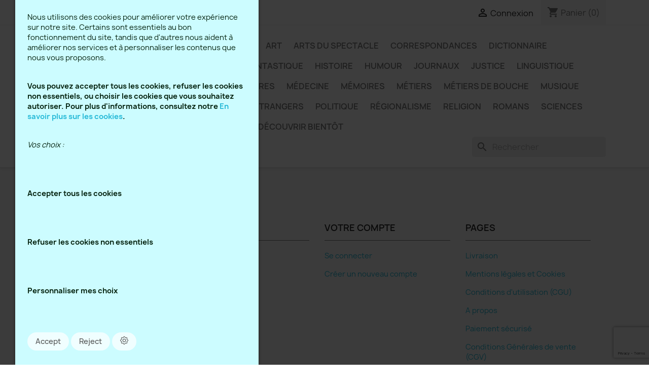

--- FILE ---
content_type: text/html; charset=utf-8
request_url: https://enviedelivres.fr/plan-site
body_size: 18094
content:
<!doctype html>
<html lang="fr-FR">

  <head>
    
      
  <meta charset="utf-8">


  <meta http-equiv="x-ua-compatible" content="ie=edge">



  <title>Plan du site</title>
  
    
  
  <meta name="description" content="Vous êtes perdu ? Trouvez ce que vous cherchez">
  <meta name="keywords" content="">
        <link rel="canonical" href="https://enviedelivres.fr/plan-site">
    
      
  
  
    <script type="application/ld+json">
  {
    "@context": "https://schema.org",
    "@type": "Organization",
    "name" : "Envie de Livres.fr",
    "url" : "https://enviedelivres.fr/"
         ,"logo": {
        "@type": "ImageObject",
        "url":"https://enviedelivres.fr/img/logo-1736767151.jpg"
      }
      }
</script>

<script type="application/ld+json">
  {
    "@context": "https://schema.org",
    "@type": "WebPage",
    "isPartOf": {
      "@type": "WebSite",
      "url":  "https://enviedelivres.fr/",
      "name": "Envie de Livres.fr"
    },
    "name": "Plan du site",
    "url":  "https://enviedelivres.fr/plan-site"
  }
</script>


  <script type="application/ld+json">
    {
      "@context": "https://schema.org",
      "@type": "BreadcrumbList",
      "itemListElement": [
                  {
            "@type": "ListItem",
            "position": 1,
            "name": "Accueil",
            "item": "https://enviedelivres.fr/"
          },                  {
            "@type": "ListItem",
            "position": 2,
            "name": "Plan du site",
            "item": "https://enviedelivres.fr/plan-site"
          }              ]
    }
  </script>
  
  
  
  
  
    
  

  
    <meta property="og:title" content="Plan du site" />
    <meta property="og:description" content="Vous êtes perdu ? Trouvez ce que vous cherchez" />
    <meta property="og:url" content="https://enviedelivres.fr/plan-site" />
    <meta property="og:site_name" content="Envie de Livres.fr" />
    <meta property="og:type" content="website" />    



  <meta name="viewport" content="width=device-width, initial-scale=1">



  <link rel="icon" type="image/vnd.microsoft.icon" href="https://enviedelivres.fr/img/favicon.ico?1736767172">
  <link rel="shortcut icon" type="image/x-icon" href="https://enviedelivres.fr/img/favicon.ico?1736767172">



    <link rel="stylesheet" href="https://enviedelivres.fr/themes/classic/assets/css/theme.css" type="text/css" media="all">
  <link rel="stylesheet" href="https://enviedelivres.fr/modules/blockreassurance/views/dist/front.css" type="text/css" media="all">
  <link rel="stylesheet" href="https://enviedelivres.fr/modules/ps_searchbar/ps_searchbar.css" type="text/css" media="all">
  <link rel="stylesheet" href="https://enviedelivres.fr/modules/paypal/views/css/paypal_fo.css" type="text/css" media="all">
  <link rel="stylesheet" href="https://enviedelivres.fr/modules/productcomments/views/css/productcomments.css" type="text/css" media="all">
  <link rel="stylesheet" href="https://enviedelivres.fr/modules/idxcookies/views/css/idxcookies-1.0.css" type="text/css" media="all">
  <link rel="stylesheet" href="https://enviedelivres.fr/js/jquery/ui/themes/base/minified/jquery-ui.min.css" type="text/css" media="all">
  <link rel="stylesheet" href="https://enviedelivres.fr/js/jquery/ui/themes/base/minified/jquery.ui.theme.min.css" type="text/css" media="all">
  <link rel="stylesheet" href="https://enviedelivres.fr/modules/blockwishlist/public/wishlist.css" type="text/css" media="all">
  <link rel="stylesheet" href="https://enviedelivres.fr/js/jquery/plugins/fancybox/jquery.fancybox.css" type="text/css" media="all">
  <link rel="stylesheet" href="https://enviedelivres.fr/modules/ps_imageslider/css/homeslider.css" type="text/css" media="all">




  

  <script type="text/javascript">
        var IdxrcookiesConfigFront = {"urlAjax":"https:\/\/enviedelivres.fr\/module\/idxcookies\/ajax?ajax=1&token=bf05aeecb3b09039586a3bf5bdc048b5","forceDialog":true,"userOptions":{"date":"2026-01-29 03:55:55","divColor":"#ccfcff","textColor":"#001f0b","divPosition":"left","cookiesUrl":"https%3A%2F%2Fenviedelivres.fr%2Fcontent%2F8-en-savoir-plus-sur-les-cookies","cookiesUrlTitle":"en-savoir-plus-sur-les-cookies","cookiesText":"<p><strong>Votre confidentialit\u00e9 est importante pour nous<\/strong><\/p>\n<p>Nous utilisons des cookies pour am\u00e9liorer votre exp\u00e9rience sur notre site. Certains sont essentiels au bon fonctionnement du site, tandis que d'autres nous aident \u00e0 am\u00e9liorer nos services et \u00e0 personnaliser les contenus que nous vous proposons.<\/p>\n<p><strong>Vous pouvez accepter tous les cookies, refuser les cookies non essentiels, ou choisir les cookies que vous souhaitez autoriser. Pour plus d'informations, consultez notre <a href=\"https:\/\/enviedelivres.fr\/content\/8-en-savoir-plus-sur-les-cookies\">En savoir plus sur les cookies<\/a><\/strong><strong>.\u00a0<\/strong><\/p>\n<p><em>Vos choix :<\/em><\/p>\n<ul>\n<li>\n<p><strong>Accepter tous les cookies<\/strong><\/p>\n<\/li>\n<li>\n<p><strong>Refuser les cookies non essentiels<\/strong><\/p>\n<\/li>\n<li>\n<p><strong>Personnaliser mes choix<\/strong><\/p>\n<\/li>\n<\/ul>","cookiesInfoText":"<p><strong>Utilisation des Cookies<\/strong><\/p>\n<p>Nous utilisons des cookies internes et de tiers pour collecter des informations afin d'am\u00e9liorer nos services et analyser vos habitudes de navigation. En continuant \u00e0 naviguer sur notre site, vous acceptez l'installation de ces cookies. Vous pouvez configurer votre navigateur pour emp\u00eacher leur installation.<\/p>","cookieName":"idxcookiesWarningCheck","cookiePath":"\/","cookieDomain":"enviedelivres.fr","okText":"Accept","koText":"Reject","acceptSelectedText":"Accept selected","reject_button":true,"accept_selected_button":false,"fixed_button":"1","button_position":"right","reload":false,"blockUserNav":true,"gconsent_mode":"1","page_refresh_delay":""},"audit":false,"audit_next_page":"","cookies_list":[{"id_cookie":"12","id_template":"0","domain":"http:\/\/enviedelivres.fr","name":"PrestaShop-537a6db10119be6429a524e306464a36","id_cookie_type":"1","id_shop":"1","module":"","date_add":"2025-06-01 21:10:26","date_upd":"2025-06-01 21:36:08","imperative":true},{"id_cookie":"11","id_template":"0","domain":"http:\/\/enviedelivres.fr","name":"PrestaShop-7416891660d29f3b6b84ca203477f99d","id_cookie_type":"1","id_shop":"1","module":"","date_add":"2025-06-01 21:10:26","date_upd":"2025-06-01 21:36:24","imperative":true},{"id_cookie":"13","id_template":"0","domain":"http:\/\/enviedelivres.fr","name":"_ga_7WJZMQD31Q","id_cookie_type":"3","id_shop":"1","module":"","date_add":"2025-06-01 21:10:26","date_upd":"2025-06-01 21:24:12","imperative":false},{"id_cookie":"4","id_template":"0","domain":"www.enviedelivres.fr","name":"PrestaShop-e949fca15fc3c14334a3f17a0cd5dc4c","id_cookie_type":"1","id_shop":"1","module":"ps_accounts","date_add":"2025-02-11 12:24:01","date_upd":"2025-02-15 19:27:18","imperative":true},{"id_cookie":"9","id_template":"0","domain":"www.enviedelivres.fr","name":"rc::un","id_cookie_type":"1","id_shop":"1","module":"eicaptcha","date_add":"2025-02-14 21:33:24","date_upd":"2025-02-15 19:30:09","imperative":true},{"id_cookie":"1","id_template":"0","domain":"www.enviedelivres.fr","name":"_ga","id_cookie_type":"3","id_shop":"1","module":"ps_googleanalytics","date_add":"2025-02-11 12:24:01","date_upd":"2025-02-15 18:47:06","imperative":false},{"id_cookie":"6","id_template":"0","domain":"www.enviedelivres.fr","name":"_ga_S26L1MVNF9","id_cookie_type":"3","id_shop":"1","module":"ps_googleanalytics","date_add":"2025-02-11 12:24:01","date_upd":"2025-02-15 19:28:30","imperative":false},{"id_cookie":"3","id_template":"0","domain":"www.enviedelivres.fr","name":"PHPSESSID","id_cookie_type":"1","id_shop":"1","module":"ps_accounts","date_add":"2025-02-11 12:24:01","date_upd":"2025-02-15 19:26:19","imperative":true},{"id_cookie":"8","id_template":"0","domain":"www.enviedelivres.fr","name":"_G\u00e9orgie","id_cookie_type":"3","id_shop":"1","module":"ps_googleanalytics","date_add":"2025-02-14 21:31:15","date_upd":"2025-02-15 19:29:01","imperative":false},{"id_cookie":"5","id_template":"0","domain":"www.enviedelivres.fr","name":"PrestaShop-b6369b1119ad31d7f16ea15248a12ce8","id_cookie_type":"1","id_shop":"1","module":"ps_accounts","date_add":"2025-02-11 12:24:01","date_upd":"2025-02-15 19:27:48","imperative":true},{"id_cookie":"10","id_template":"0","domain":"www.enviedelivres.fr","name":"rc::c","id_cookie_type":"1","id_shop":"1","module":"eicaptcha","date_add":"2025-02-14 21:33:59","date_upd":"2025-02-15 19:30:25","imperative":true},{"id_cookie":"2","id_template":"0","domain":"www.enviedelivres.fr","name":"idxcookiesWarningCheck","id_cookie_type":"2","id_shop":"1","module":"ps_accounts","date_add":"2025-02-11 12:24:01","date_upd":"2025-02-15 19:17:45","imperative":false},{"id_cookie":"7","id_template":"0","domain":"www.enviedelivres.fr","name":"_G\u00e9orgie_","id_cookie_type":"3","id_shop":"1","module":"ps_googleanalytics","date_add":"2025-02-14 21:30:48","date_upd":"2025-02-15 19:28:54","imperative":false}],"php_self":"sitemap","id_product":null};
        var ajaxUrl = "\/modules\/idxcookies\/ajax.php";
        var blockwishlistController = "https:\/\/enviedelivres.fr\/module\/blockwishlist\/action";
        var prestashop = {"cart":{"products":[],"totals":{"total":{"type":"total","label":"Total","amount":0,"value":"0,00\u00a0\u20ac"},"total_including_tax":{"type":"total","label":"Total TTC","amount":0,"value":"0,00\u00a0\u20ac"},"total_excluding_tax":{"type":"total","label":"Total HT :","amount":0,"value":"0,00\u00a0\u20ac"}},"subtotals":{"products":{"type":"products","label":"Sous-total","amount":0,"value":"0,00\u00a0\u20ac"},"discounts":null,"shipping":{"type":"shipping","label":"Livraison","amount":0,"value":""},"tax":null},"products_count":0,"summary_string":"0 articles","vouchers":{"allowed":0,"added":[]},"discounts":[],"minimalPurchase":0,"minimalPurchaseRequired":""},"currency":{"id":1,"name":"Euro","iso_code":"EUR","iso_code_num":"978","sign":"\u20ac"},"customer":{"lastname":null,"firstname":null,"email":null,"birthday":null,"newsletter":null,"newsletter_date_add":null,"optin":null,"website":null,"company":null,"siret":null,"ape":null,"is_logged":false,"gender":{"type":null,"name":null},"addresses":[]},"country":{"id_zone":"9","id_currency":"1","call_prefix":"33","iso_code":"FR","active":"1","contains_states":"0","need_identification_number":"0","need_zip_code":"1","zip_code_format":"NNNNN","display_tax_label":"0","name":"France","id":8},"language":{"name":"Fran\u00e7ais (French)","iso_code":"fr","locale":"fr-FR","language_code":"fr","active":"1","is_rtl":"0","date_format_lite":"d\/m\/Y","date_format_full":"d\/m\/Y H:i:s","id":1},"page":{"title":"","canonical":"https:\/\/enviedelivres.fr\/plan-site","meta":{"title":"Plan du site","description":"Vous \u00eates perdu\u00a0? Trouvez ce que vous cherchez","keywords":"","robots":"index"},"page_name":"sitemap","body_classes":{"lang-fr":true,"lang-rtl":false,"country-FR":true,"currency-EUR":true,"layout-full-width":true,"page-sitemap":true,"tax-display-disabled":true,"page-customer-account":false},"admin_notifications":[],"password-policy":{"feedbacks":{"0":"Tr\u00e8s faible","1":"Faible","2":"Moyenne","3":"Fort","4":"Tr\u00e8s fort","Straight rows of keys are easy to guess":"Les suites de touches sur le clavier sont faciles \u00e0 deviner","Short keyboard patterns are easy to guess":"Les mod\u00e8les courts sur le clavier sont faciles \u00e0 deviner.","Use a longer keyboard pattern with more turns":"Utilisez une combinaison de touches plus longue et plus complexe.","Repeats like \"aaa\" are easy to guess":"Les r\u00e9p\u00e9titions (ex. : \"aaa\") sont faciles \u00e0 deviner.","Repeats like \"abcabcabc\" are only slightly harder to guess than \"abc\"":"Les r\u00e9p\u00e9titions (ex. : \"abcabcabc\") sont seulement un peu plus difficiles \u00e0 deviner que \"abc\".","Sequences like abc or 6543 are easy to guess":"Les s\u00e9quences (ex. : abc ou 6543) sont faciles \u00e0 deviner.","Recent years are easy to guess":"Les ann\u00e9es r\u00e9centes sont faciles \u00e0 deviner.","Dates are often easy to guess":"Les dates sont souvent faciles \u00e0 deviner.","This is a top-10 common password":"Ce mot de passe figure parmi les 10 mots de passe les plus courants.","This is a top-100 common password":"Ce mot de passe figure parmi les 100 mots de passe les plus courants.","This is a very common password":"Ceci est un mot de passe tr\u00e8s courant.","This is similar to a commonly used password":"Ce mot de passe est similaire \u00e0 un mot de passe couramment utilis\u00e9.","A word by itself is easy to guess":"Un mot seul est facile \u00e0 deviner.","Names and surnames by themselves are easy to guess":"Les noms et les surnoms seuls sont faciles \u00e0 deviner.","Common names and surnames are easy to guess":"Les noms et les pr\u00e9noms courants sont faciles \u00e0 deviner.","Use a few words, avoid common phrases":"Utilisez quelques mots, \u00e9vitez les phrases courantes.","No need for symbols, digits, or uppercase letters":"Pas besoin de symboles, de chiffres ou de majuscules.","Avoid repeated words and characters":"\u00c9viter de r\u00e9p\u00e9ter les mots et les caract\u00e8res.","Avoid sequences":"\u00c9viter les s\u00e9quences.","Avoid recent years":"\u00c9vitez les ann\u00e9es r\u00e9centes.","Avoid years that are associated with you":"\u00c9vitez les ann\u00e9es qui vous sont associ\u00e9es.","Avoid dates and years that are associated with you":"\u00c9vitez les dates et les ann\u00e9es qui vous sont associ\u00e9es.","Capitalization doesn't help very much":"Les majuscules ne sont pas tr\u00e8s utiles.","All-uppercase is almost as easy to guess as all-lowercase":"Un mot de passe tout en majuscules est presque aussi facile \u00e0 deviner qu'un mot de passe tout en minuscules.","Reversed words aren't much harder to guess":"Les mots invers\u00e9s ne sont pas beaucoup plus difficiles \u00e0 deviner.","Predictable substitutions like '@' instead of 'a' don't help very much":"Les substitutions pr\u00e9visibles comme '\"@\" au lieu de \"a\" n'aident pas beaucoup.","Add another word or two. Uncommon words are better.":"Ajoutez un autre mot ou deux. Pr\u00e9f\u00e9rez les mots peu courants."}}},"shop":{"name":"Envie de Livres.fr","logo":"https:\/\/enviedelivres.fr\/img\/logo-1736767151.jpg","stores_icon":"https:\/\/enviedelivres.fr\/img\/logo_stores.png","favicon":"https:\/\/enviedelivres.fr\/img\/favicon.ico"},"core_js_public_path":"\/themes\/","urls":{"base_url":"https:\/\/enviedelivres.fr\/","current_url":"https:\/\/enviedelivres.fr\/plan-site","shop_domain_url":"https:\/\/enviedelivres.fr","img_ps_url":"https:\/\/enviedelivres.fr\/img\/","img_cat_url":"https:\/\/enviedelivres.fr\/img\/c\/","img_lang_url":"https:\/\/enviedelivres.fr\/img\/l\/","img_prod_url":"https:\/\/enviedelivres.fr\/img\/p\/","img_manu_url":"https:\/\/enviedelivres.fr\/img\/m\/","img_sup_url":"https:\/\/enviedelivres.fr\/img\/su\/","img_ship_url":"https:\/\/enviedelivres.fr\/img\/s\/","img_store_url":"https:\/\/enviedelivres.fr\/img\/st\/","img_col_url":"https:\/\/enviedelivres.fr\/img\/co\/","img_url":"https:\/\/enviedelivres.fr\/themes\/classic\/assets\/img\/","css_url":"https:\/\/enviedelivres.fr\/themes\/classic\/assets\/css\/","js_url":"https:\/\/enviedelivres.fr\/themes\/classic\/assets\/js\/","pic_url":"https:\/\/enviedelivres.fr\/upload\/","theme_assets":"https:\/\/enviedelivres.fr\/themes\/classic\/assets\/","theme_dir":"https:\/\/enviedelivres.fr\/themes\/classic\/","pages":{"address":"https:\/\/enviedelivres.fr\/adresse","addresses":"https:\/\/enviedelivres.fr\/adresses","authentication":"https:\/\/enviedelivres.fr\/connexion","manufacturer":"https:\/\/enviedelivres.fr\/marques","cart":"https:\/\/enviedelivres.fr\/panier","category":"https:\/\/enviedelivres.fr\/index.php?controller=category","cms":"https:\/\/enviedelivres.fr\/index.php?controller=cms","contact":"https:\/\/enviedelivres.fr\/nous-contacter","discount":"https:\/\/enviedelivres.fr\/reduction","guest_tracking":"https:\/\/enviedelivres.fr\/suivi-commande-invite","history":"https:\/\/enviedelivres.fr\/historique-commandes","identity":"https:\/\/enviedelivres.fr\/identite","index":"https:\/\/enviedelivres.fr\/","my_account":"https:\/\/enviedelivres.fr\/mon-compte","order_confirmation":"https:\/\/enviedelivres.fr\/confirmation-commande","order_detail":"https:\/\/enviedelivres.fr\/index.php?controller=order-detail","order_follow":"https:\/\/enviedelivres.fr\/suivi-commande","order":"https:\/\/enviedelivres.fr\/commande","order_return":"https:\/\/enviedelivres.fr\/index.php?controller=order-return","order_slip":"https:\/\/enviedelivres.fr\/avoirs","pagenotfound":"https:\/\/enviedelivres.fr\/page-introuvable","password":"https:\/\/enviedelivres.fr\/recuperation-mot-de-passe","pdf_invoice":"https:\/\/enviedelivres.fr\/index.php?controller=pdf-invoice","pdf_order_return":"https:\/\/enviedelivres.fr\/index.php?controller=pdf-order-return","pdf_order_slip":"https:\/\/enviedelivres.fr\/index.php?controller=pdf-order-slip","prices_drop":"https:\/\/enviedelivres.fr\/promotions","product":"https:\/\/enviedelivres.fr\/index.php?controller=product","registration":"https:\/\/enviedelivres.fr\/inscription","search":"https:\/\/enviedelivres.fr\/recherche","sitemap":"https:\/\/enviedelivres.fr\/plan-site","stores":"https:\/\/enviedelivres.fr\/magasins","supplier":"https:\/\/enviedelivres.fr\/fournisseurs","new_products":"https:\/\/enviedelivres.fr\/nouveaux-produits","brands":"https:\/\/enviedelivres.fr\/marques","register":"https:\/\/enviedelivres.fr\/inscription","order_login":"https:\/\/enviedelivres.fr\/commande?login=1"},"alternative_langs":[],"actions":{"logout":"https:\/\/enviedelivres.fr\/?mylogout="},"no_picture_image":{"bySize":{"small_default":{"url":"https:\/\/enviedelivres.fr\/img\/p\/fr-default-small_default.jpg","width":98,"height":98},"cart_default":{"url":"https:\/\/enviedelivres.fr\/img\/p\/fr-default-cart_default.jpg","width":125,"height":125},"home_default":{"url":"https:\/\/enviedelivres.fr\/img\/p\/fr-default-home_default.jpg","width":250,"height":250},"medium_default":{"url":"https:\/\/enviedelivres.fr\/img\/p\/fr-default-medium_default.jpg","width":452,"height":452},"large_default":{"url":"https:\/\/enviedelivres.fr\/img\/p\/fr-default-large_default.jpg","width":800,"height":800}},"small":{"url":"https:\/\/enviedelivres.fr\/img\/p\/fr-default-small_default.jpg","width":98,"height":98},"medium":{"url":"https:\/\/enviedelivres.fr\/img\/p\/fr-default-home_default.jpg","width":250,"height":250},"large":{"url":"https:\/\/enviedelivres.fr\/img\/p\/fr-default-large_default.jpg","width":800,"height":800},"legend":""}},"configuration":{"display_taxes_label":false,"display_prices_tax_incl":true,"is_catalog":false,"show_prices":true,"opt_in":{"partner":false},"quantity_discount":{"type":"discount","label":"Remise sur prix unitaire"},"voucher_enabled":0,"return_enabled":1},"field_required":[],"breadcrumb":{"links":[{"title":"Accueil","url":"https:\/\/enviedelivres.fr\/"},{"title":"Plan du site","url":"https:\/\/enviedelivres.fr\/plan-site"}],"count":2},"link":{"protocol_link":"https:\/\/","protocol_content":"https:\/\/"},"time":1769655355,"static_token":"3db967b28022817748d6f00bf8494585","token":"bf05aeecb3b09039586a3bf5bdc048b5","debug":false};
        var productsAlreadyTagged = [];
        var psemailsubscription_subscription = "https:\/\/enviedelivres.fr\/module\/ps_emailsubscription\/subscription";
        var psr_icon_color = "#F19D76";
        var removeFromWishlistUrl = "https:\/\/enviedelivres.fr\/module\/blockwishlist\/action?action=deleteProductFromWishlist";
        var wishlistAddProductToCartUrl = "https:\/\/enviedelivres.fr\/module\/blockwishlist\/action?action=addProductToCart";
        var wishlistUrl = "https:\/\/enviedelivres.fr\/module\/blockwishlist\/view";
      </script>



  
<!-- emarketing start -->




<!-- emarketing end -->


    
  </head>

  <body id="sitemap" class="lang-fr country-fr currency-eur layout-full-width page-sitemap tax-display-disabled">

    
      <!-- MODULE idxcookies -->

<div id="contentidxrcookies" style="display:none;">
    <div id="idxrcookies">
        <div id="divPosition" class="withRejectButton">
            <div class="contenido">
                <div class="container">
                    <div id="textDiv"></div>
                    <div id="buttons" >
                        <span class="btn-cookies" id="idxrcookiesOK" rel="nofollow"></span>
                        <span class="btn-cookies" id="idxrcookiesPartial" rel="nofollow"></span>
                        <span class="btn-cookies" id="idxrcookiesKO" rel="nofollow"></span>
                        <span class="btn-cookies" id="cookiesConf" rel="nofollow">
                        <span class="cookies-conf">Configuration sur les cookies</span>
                        <span class="cookies-icon">
                            <svg xmlns="http://www.w3.org/2000/svg" width="16" height="16" fill="currentColor" class="bi bi-gear" viewBox="0 0 16 16">
                            <path d="M8 4.754a3.246 3.246 0 1 0 0 6.492 3.246 3.246 0 0 0 0-6.492zM5.754 8a2.246 2.246 0 1 1 4.492 0 2.246 2.246 0 0 1-4.492 0z"/>
                            <path d="M9.796 1.343c-.527-1.79-3.065-1.79-3.592 0l-.094.319a.873.873 0 0 1-1.255.52l-.292-.16c-1.64-.892-3.433.902-2.54 2.541l.159.292a.873.873 0 0 1-.52 1.255l-.319.094c-1.79.527-1.79 3.065 0 3.592l.319.094a.873.873 0 0 1 .52 1.255l-.16.292c-.892 1.64.901 3.434 2.541 2.54l.292-.159a.873.873 0 0 1 1.255.52l.094.319c.527 1.79 3.065 1.79 3.592 0l.094-.319a.873.873 0 0 1 1.255-.52l.292.16c1.64.893 3.434-.902 2.54-2.541l-.159-.292a.873.873 0 0 1 .52-1.255l.319-.094c1.79-.527 1.79-3.065 0-3.592l-.319-.094a.873.873 0 0 1-.52-1.255l.16-.292c.893-1.64-.902-3.433-2.541-2.54l-.292.159a.873.873 0 0 1-1.255-.52l-.094-.319zm-2.633.283c.246-.835 1.428-.835 1.674 0l.094.319a1.873 1.873 0 0 0 2.693 1.115l.291-.16c.764-.415 1.6.42 1.184 1.185l-.159.292a1.873 1.873 0 0 0 1.116 2.692l.318.094c.835.246.835 1.428 0 1.674l-.319.094a1.873 1.873 0 0 0-1.115 2.693l.16.291c.415.764-.42 1.6-1.185 1.184l-.291-.159a1.873 1.873 0 0 0-2.693 1.116l-.094.318c-.246.835-1.428.835-1.674 0l-.094-.319a1.873 1.873 0 0 0-2.692-1.115l-.292.16c-.764.415-1.6-.42-1.184-1.185l.159-.291A1.873 1.873 0 0 0 1.945 8.93l-.319-.094c-.835-.246-.835-1.428 0-1.674l.319-.094A1.873 1.873 0 0 0 3.06 4.377l-.16-.292c-.415-.764.42-1.6 1.185-1.184l.292.159a1.873 1.873 0 0 0 2.692-1.115l.094-.319z"/>
                            </svg>
                        </span>
                        </span>
                    </div>
                </div>
            </div>            
        </div>
    </div>
</div>

<!-- cookie modal -->
<div id="cookieConfigurator" style="display:none;">
    <div id='cookieModal'>
        <div id='cookieModalHeader'>
            <img src="/modules/idxcookies/views/img/conf.png"/>Préférences sur les cookies
        </div>  
        <div id='cookieModalBody'>
            <div id="cookieModalList">
    <ul>
        <li class="dlxctab-row active" data-id="info">Information</li>
                    <li class="dlxctab-row" data-id="1">
                Cookies nécessaires</li>
                    <li class="dlxctab-row" data-id="2">
                Cookies fonctionnels</li>
                    <li class="dlxctab-row" data-id="3">
                Cookies de performance</li>
                    <li class="dlxctab-row" data-id="4">
                Cookies guidés</li>
                <li class="dlxctab-row" data-id="delete">How to delete cookies</li>
    </ul>
</div>
<div id="cookieModalContent">
    <div data-tab="info" class="dlxctab-content">
        <p>
                        <p><strong>Utilisation des Cookies</strong></p>
<p>Nous utilisons des cookies internes et de tiers pour collecter des informations afin d'améliorer nos services et analyser vos habitudes de navigation. En continuant à naviguer sur notre site, vous acceptez l'installation de ces cookies. Vous pouvez configurer votre navigateur pour empêcher leur installation.</p>
        </p>
    </div>
            <div data-tab="1" class="dlxctab-content"
            style="display:none">
            <p class="cookie-content-title">Cookies nécessaires</p>
            <p class="always-active"><i class="always-check"></i>
                Toujours actif</p>            <p>
                Ces cookies sont strictement nécessaires au fonctionnement du site, vous pouvez les désactiver en modifiant les paramètres de votre navigateur mais vous ne pourrez pas utiliser le site normalement.
            </p>
            <input type="hidden" class="consentmode ad_storage_granted" data-grant="ad_storage" value="0"/>
            <input type="hidden" class="consentmode ad_user_data_granted" data-grant="ad_user_data" value="0"/>
            <input type="hidden" class="consentmode ad_personalization_granted" data-grant="ad_personalization" value="0"/>
            <input type="hidden" class="consentmode analytics_storage_granted" data-grant="analytics_storage" value="0"/>
            <input type="hidden" class="consentmode functionality_storage_granted" data-grant="functionality_storage" value="1"/>
            <input type="hidden" class="consentmode personalization_granted" data-grant="personalization_storage" value="0"/>
            <input type="hidden" class="consentmode security_storage_granted" data-grant="security_storage" value="1"/>
            <p class="cookie-content-subtitle">Cookies utilisés</p>
            <ul class="info-cookie-list">
                                    <li><label
                            for="switch11"><span>http://enviedelivres.fr</span>
                            - PrestaShop-7416891660d29f3b6b84ca203477f99d</label>
                        <input name="switch11"
                            data-modulo=""
                            data-template="0"
                            data-idcookie="11" class="switch"
                            checked disabled>
                    </li>
                                    <li><label
                            for="switch12"><span>http://enviedelivres.fr</span>
                            - PrestaShop-537a6db10119be6429a524e306464a36</label>
                        <input name="switch12"
                            data-modulo=""
                            data-template="0"
                            data-idcookie="12" class="switch"
                            checked disabled>
                    </li>
                                    <li><label
                            for="switch9"><span>www.enviedelivres.fr</span>
                            - rc::un</label>
                        <input name="switch9"
                            data-modulo="eicaptcha"
                            data-template="0"
                            data-idcookie="9" class="switch"
                            checked disabled>
                    </li>
                                    <li><label
                            for="switch3"><span>www.enviedelivres.fr</span>
                            - PHPSESSID</label>
                        <input name="switch3"
                            data-modulo="ps_accounts"
                            data-template="0"
                            data-idcookie="3" class="switch"
                            checked disabled>
                    </li>
                                    <li><label
                            for="switch5"><span>www.enviedelivres.fr</span>
                            - PrestaShop-b6369b1119ad31d7f16ea15248a12ce8</label>
                        <input name="switch5"
                            data-modulo="ps_accounts"
                            data-template="0"
                            data-idcookie="5" class="switch"
                            checked disabled>
                    </li>
                                    <li><label
                            for="switch10"><span>www.enviedelivres.fr</span>
                            - rc::c</label>
                        <input name="switch10"
                            data-modulo="eicaptcha"
                            data-template="0"
                            data-idcookie="10" class="switch"
                            checked disabled>
                    </li>
                                    <li><label
                            for="switch4"><span>www.enviedelivres.fr</span>
                            - PrestaShop-e949fca15fc3c14334a3f17a0cd5dc4c</label>
                        <input name="switch4"
                            data-modulo="ps_accounts"
                            data-template="0"
                            data-idcookie="4" class="switch"
                            checked disabled>
                    </li>
                            </ul>
        </div>
            <div data-tab="2" class="dlxctab-content"
            style="display:none">
            <p class="cookie-content-title">Cookies fonctionnels</p>
                        <p>
                Ces cookies fournissent les informations nécessaires aux applications du site lui-même ou intégrées par des tiers, si vous les désactivez, vous pouvez rencontrer des problèmes dans le fonctionnement de la page.
            </p>
            <input type="hidden" class="consentmode ad_storage_granted" data-grant="ad_storage" value="0"/>
            <input type="hidden" class="consentmode ad_user_data_granted" data-grant="ad_user_data" value="0"/>
            <input type="hidden" class="consentmode ad_personalization_granted" data-grant="ad_personalization" value="0"/>
            <input type="hidden" class="consentmode analytics_storage_granted" data-grant="analytics_storage" value="0"/>
            <input type="hidden" class="consentmode functionality_storage_granted" data-grant="functionality_storage" value="1"/>
            <input type="hidden" class="consentmode personalization_granted" data-grant="personalization_storage" value="0"/>
            <input type="hidden" class="consentmode security_storage_granted" data-grant="security_storage" value="1"/>
            <p class="cookie-content-subtitle">Cookies utilisés</p>
            <ul class="info-cookie-list">
                                    <li><label
                            for="switch2"><span>www.enviedelivres.fr</span>
                            - idxcookiesWarningCheck</label>
                        <input name="switch2"
                            data-modulo="ps_accounts"
                            data-template="0"
                            data-idcookie="2" class="switch"
                            checked >
                    </li>
                            </ul>
        </div>
            <div data-tab="3" class="dlxctab-content"
            style="display:none">
            <p class="cookie-content-title">Cookies de performance</p>
                        <p>
                Ces cookies sont utilisés pour analyser le trafic et le comportement des clients sur le site, nous aider à comprendre et comprendre comment vous interagissez avec le site afin d\\\&#039;améliorer les performances.
            </p>
            <input type="hidden" class="consentmode ad_storage_granted" data-grant="ad_storage" value="0"/>
            <input type="hidden" class="consentmode ad_user_data_granted" data-grant="ad_user_data" value="0"/>
            <input type="hidden" class="consentmode ad_personalization_granted" data-grant="ad_personalization" value="0"/>
            <input type="hidden" class="consentmode analytics_storage_granted" data-grant="analytics_storage" value="1"/>
            <input type="hidden" class="consentmode functionality_storage_granted" data-grant="functionality_storage" value="1"/>
            <input type="hidden" class="consentmode personalization_granted" data-grant="personalization_storage" value="1"/>
            <input type="hidden" class="consentmode security_storage_granted" data-grant="security_storage" value="1"/>
            <p class="cookie-content-subtitle">Cookies utilisés</p>
            <ul class="info-cookie-list">
                                    <li><label
                            for="switch13"><span>http://enviedelivres.fr</span>
                            - _ga_7WJZMQD31Q</label>
                        <input name="switch13"
                            data-modulo=""
                            data-template="0"
                            data-idcookie="13" class="switch"
                            checked >
                    </li>
                                    <li><label
                            for="switch8"><span>www.enviedelivres.fr</span>
                            - _Géorgie</label>
                        <input name="switch8"
                            data-modulo="ps_googleanalytics"
                            data-template="0"
                            data-idcookie="8" class="switch"
                            checked >
                    </li>
                                    <li><label
                            for="switch1"><span>www.enviedelivres.fr</span>
                            - _ga</label>
                        <input name="switch1"
                            data-modulo="ps_googleanalytics"
                            data-template="0"
                            data-idcookie="1" class="switch"
                            checked >
                    </li>
                                    <li><label
                            for="switch7"><span>www.enviedelivres.fr</span>
                            - _Géorgie_</label>
                        <input name="switch7"
                            data-modulo="ps_googleanalytics"
                            data-template="0"
                            data-idcookie="7" class="switch"
                            checked >
                    </li>
                                    <li><label
                            for="switch6"><span>www.enviedelivres.fr</span>
                            - _ga_S26L1MVNF9</label>
                        <input name="switch6"
                            data-modulo="ps_googleanalytics"
                            data-template="0"
                            data-idcookie="6" class="switch"
                            checked >
                    </li>
                            </ul>
        </div>
            <div data-tab="4" class="dlxctab-content"
            style="display:none">
            <p class="cookie-content-title">Cookies guidés</p>
                        <p>
                Ces cookies peuvent provenir du site lui-même ou de tiers, ils nous aident à créer un profil de vos intérêts et à vous proposer de la publicité en fonction de vos préférences et intérêts.
            </p>
            <input type="hidden" class="consentmode ad_storage_granted" data-grant="ad_storage" value="0"/>
            <input type="hidden" class="consentmode ad_user_data_granted" data-grant="ad_user_data" value="0"/>
            <input type="hidden" class="consentmode ad_personalization_granted" data-grant="ad_personalization" value="0"/>
            <input type="hidden" class="consentmode analytics_storage_granted" data-grant="analytics_storage" value="0"/>
            <input type="hidden" class="consentmode functionality_storage_granted" data-grant="functionality_storage" value="0"/>
            <input type="hidden" class="consentmode personalization_granted" data-grant="personalization_storage" value="0"/>
            <input type="hidden" class="consentmode security_storage_granted" data-grant="security_storage" value="0"/>
            <p class="cookie-content-subtitle">Cookies utilisés</p>
            <ul class="info-cookie-list">
                            </ul>
        </div>
        <div data-tab="delete" class="dlxctab-content" style="display:none">
        <p>
            <p><strong>Comment supprimer les cookies</strong></p>
<p>L'utilisateur est informé qu'il a la possibilité de configurer son navigateur pour être informé de la réception de cookies, et peut, s'il le souhaite, empêcher leur installation sur son disque dur.</p>
<p>Voici les liens vers les pages de configuration des différents navigateurs pour supprimer les cookies :</p>
<ul>
<li>
<p><strong>Firefox</strong> : <button type="button">http://support.mozilla.org/fr/kb/activer-desactiver-cookies-preferences-sites</button></p>
</li>
<li>
<p><strong>Chrome</strong> : <button type="button">https://support.google.com/chrome/answer/95647?hl=fr</button></p>
</li>
<li>
<p><strong>Internet Explorer</strong> : <button type="button">https://support.microsoft.com/fr-fr/help/17442/windows-internet-explorer-delete-manage-cookies</button></p>
</li>
<li>
<p><strong>Safari</strong> : <button type="button">http://support.apple.com/kb/ph5042</button></p>
</li>
<li>
<p><strong>Opera</strong> : <button type="button">http://help.opera.com/Windows/11.50/fr/cookies.html</button></p>
</li>
</ul>
        </p>
    </div>
</div>

        </div>
        <div id='cookieModalFooter'>
            <a class="cookie-info-page" rel="nofollow" href="https://enviedelivres.fr/content/8-en-savoir-plus-sur-les-cookies">en-savoir-plus-sur-les-cookies</a>
            <a class="btn-config" rel="nofollow" id="js-save-cookieconf">Save</a>
        </div>
    </div>
</div>
<!-- end cookie modal -->

<div class="cookie-button cookie-button-right" title="Cookie configuration">
    <img class="cookie-trigger cookiesConfButton" src="/modules/idxcookies/views/img/cookie.png"/>
</div>

    

    <main>
      
              

      <header id="header">
        
          
  <div class="header-banner">
    
  </div>



  <nav class="header-nav">
    <div class="container">
      <div class="row">
        <div class="hidden-sm-down">
          <div class="col-md-5 col-xs-12">
            <div id="_desktop_contact_link">
  <div id="contact-link">
                Appelez-nous : <a href='tel:infos@enviedelivres.fr'>infos@enviedelivres.fr                </a>
      </div>
</div>

          </div>
          <div class="col-md-7 right-nav">
              <div id="_desktop_user_info">
  <div class="user-info">
          <a
        href="https://enviedelivres.fr/connexion?back=https%3A%2F%2Fenviedelivres.fr%2Fplan-site"
        title="Identifiez-vous"
        rel="nofollow"
      >
        <i class="material-icons">&#xE7FF;</i>
        <span class="hidden-sm-down">Connexion</span>
      </a>
      </div>
</div>
<div id="_desktop_cart">
  <div class="blockcart cart-preview inactive" data-refresh-url="//enviedelivres.fr/module/ps_shoppingcart/ajax">
    <div class="header">
              <i class="material-icons shopping-cart" aria-hidden="true">shopping_cart</i>
        <span class="hidden-sm-down">Panier</span>
        <span class="cart-products-count">(0)</span>
          </div>
  </div>
</div>

          </div>
        </div>
        <div class="hidden-md-up text-sm-center mobile">
          <div class="float-xs-left" id="menu-icon">
            <i class="material-icons d-inline">&#xE5D2;</i>
          </div>
          <div class="float-xs-right" id="_mobile_cart"></div>
          <div class="float-xs-right" id="_mobile_user_info"></div>
          <div class="top-logo" id="_mobile_logo"></div>
          <div class="clearfix"></div>
        </div>
      </div>
    </div>
  </nav>



  <div class="header-top">
    <div class="container">
       <div class="row">
        <div class="col-md-2 hidden-sm-down" id="_desktop_logo">
                                    
  <a href="https://enviedelivres.fr/">
    <img
      class="logo img-fluid"
      src="https://enviedelivres.fr/img/logo-1736767151.jpg"
      alt="Envie de Livres.fr"
      width="200"
      height="40">
  </a>

                              </div>
        <div class="header-top-right col-md-10 col-sm-12 position-static">
          

<div class="menu js-top-menu position-static hidden-sm-down" id="_desktop_top_menu">
    
          <ul class="top-menu" id="top-menu" data-depth="0">
                    <li class="category" id="category-101">
                          <a
                class="dropdown-item"
                href="https://enviedelivres.fr/101-amour" data-depth="0"
                              >
                                Amour
              </a>
                          </li>
                    <li class="category" id="category-81">
                          <a
                class="dropdown-item"
                href="https://enviedelivres.fr/81-archeologie" data-depth="0"
                              >
                                Archéologie
              </a>
                          </li>
                    <li class="category" id="category-15">
                          <a
                class="dropdown-item"
                href="https://enviedelivres.fr/15-art" data-depth="0"
                              >
                                Art
              </a>
                          </li>
                    <li class="category" id="category-69">
                          <a
                class="dropdown-item"
                href="https://enviedelivres.fr/69-arts-du-spectacle" data-depth="0"
                              >
                                Arts du spectacle
              </a>
                          </li>
                    <li class="category" id="category-78">
                          <a
                class="dropdown-item"
                href="https://enviedelivres.fr/78-correspondances" data-depth="0"
                              >
                                Correspondances
              </a>
                          </li>
                    <li class="category" id="category-93">
                          <a
                class="dropdown-item"
                href="https://enviedelivres.fr/93-dictionnaire" data-depth="0"
                              >
                                Dictionnaire
              </a>
                          </li>
                    <li class="category" id="category-79">
                          <a
                class="dropdown-item"
                href="https://enviedelivres.fr/79-essais-litteraires" data-depth="0"
                              >
                                Essais littéraires
              </a>
                          </li>
                    <li class="category" id="category-100">
                          <a
                class="dropdown-item"
                href="https://enviedelivres.fr/100-fantastique" data-depth="0"
                              >
                                Fantastique
              </a>
                          </li>
                    <li class="category" id="category-19">
                          <a
                class="dropdown-item"
                href="https://enviedelivres.fr/19-histoire" data-depth="0"
                              >
                                Histoire
              </a>
                          </li>
                    <li class="category" id="category-98">
                          <a
                class="dropdown-item"
                href="https://enviedelivres.fr/98-humour" data-depth="0"
                              >
                                Humour
              </a>
                          </li>
                    <li class="category" id="category-99">
                          <a
                class="dropdown-item"
                href="https://enviedelivres.fr/99-journaux" data-depth="0"
                              >
                                Journaux
              </a>
                          </li>
                    <li class="category" id="category-46">
                          <a
                class="dropdown-item"
                href="https://enviedelivres.fr/46-justice" data-depth="0"
                              >
                                Justice
              </a>
                          </li>
                    <li class="category" id="category-50">
                          <a
                class="dropdown-item"
                href="https://enviedelivres.fr/50-linguistique-" data-depth="0"
                              >
                                Linguistique
              </a>
                          </li>
                    <li class="category" id="category-16">
                          <a
                class="dropdown-item"
                href="https://enviedelivres.fr/16-litterature" data-depth="0"
                              >
                                Littérature
              </a>
                          </li>
                    <li class="category" id="category-103">
                          <a
                class="dropdown-item"
                href="https://enviedelivres.fr/103-livres-rares" data-depth="0"
                              >
                                Livres rares
              </a>
                          </li>
                    <li class="category" id="category-76">
                          <a
                class="dropdown-item"
                href="https://enviedelivres.fr/76-medecine" data-depth="0"
                              >
                                Médecine
              </a>
                          </li>
                    <li class="category" id="category-74">
                          <a
                class="dropdown-item"
                href="https://enviedelivres.fr/74-memoires" data-depth="0"
                              >
                                Mémoires
              </a>
                          </li>
                    <li class="category" id="category-20">
                          <a
                class="dropdown-item"
                href="https://enviedelivres.fr/20-metiers" data-depth="0"
                              >
                                Métiers
              </a>
                          </li>
                    <li class="category" id="category-44">
                          <a
                class="dropdown-item"
                href="https://enviedelivres.fr/44-metiers-de-bouche" data-depth="0"
                              >
                                Métiers de bouche
              </a>
                          </li>
                    <li class="category" id="category-34">
                          <a
                class="dropdown-item"
                href="https://enviedelivres.fr/34-musique" data-depth="0"
                              >
                                Musique
              </a>
                          </li>
                    <li class="category" id="category-53">
                          <a
                class="dropdown-item"
                href="https://enviedelivres.fr/53-nature" data-depth="0"
                              >
                                Nature
              </a>
                          </li>
                    <li class="category" id="category-36">
                          <a
                class="dropdown-item"
                href="https://enviedelivres.fr/36-paris" data-depth="0"
                              >
                                Paris
              </a>
                          </li>
                    <li class="category" id="category-71">
                          <a
                class="dropdown-item"
                href="https://enviedelivres.fr/71-pays-etrangers" data-depth="0"
                              >
                                Pays étrangers
              </a>
                          </li>
                    <li class="category" id="category-72">
                          <a
                class="dropdown-item"
                href="https://enviedelivres.fr/72-politique" data-depth="0"
                              >
                                Politique
              </a>
                          </li>
                    <li class="category" id="category-17">
                          <a
                class="dropdown-item"
                href="https://enviedelivres.fr/17-regionalisme" data-depth="0"
                              >
                                Régionalisme
              </a>
                          </li>
                    <li class="category" id="category-18">
                          <a
                class="dropdown-item"
                href="https://enviedelivres.fr/18-religion" data-depth="0"
                              >
                                Religion
              </a>
                          </li>
                    <li class="category" id="category-41">
                          <a
                class="dropdown-item"
                href="https://enviedelivres.fr/41-romans" data-depth="0"
                              >
                                Romans
              </a>
                          </li>
                    <li class="category" id="category-102">
                          <a
                class="dropdown-item"
                href="https://enviedelivres.fr/102-sciences" data-depth="0"
                              >
                                Sciences
              </a>
                          </li>
                    <li class="category" id="category-37">
                          <a
                class="dropdown-item"
                href="https://enviedelivres.fr/37-souvenirs" data-depth="0"
                              >
                                Souvenirs
              </a>
                          </li>
                    <li class="category" id="category-97">
                          <a
                class="dropdown-item"
                href="https://enviedelivres.fr/97-sport" data-depth="0"
                              >
                                Sport
              </a>
                          </li>
                    <li class="category" id="category-104">
                          <a
                class="dropdown-item"
                href="https://enviedelivres.fr/104-a-decouvrir-bientot" data-depth="0"
                              >
                                A découvrir bientôt
              </a>
                          </li>
              </ul>
    
    <div class="clearfix"></div>
</div>
<div id="search_widget" class="search-widgets" data-search-controller-url="//enviedelivres.fr/recherche">
  <form method="get" action="//enviedelivres.fr/recherche">
    <input type="hidden" name="controller" value="search">
    <i class="material-icons search" aria-hidden="true">search</i>
    <input type="text" name="s" value="" placeholder="Rechercher" aria-label="Rechercher">
    <i class="material-icons clear" aria-hidden="true">clear</i>
  </form>
</div>

        </div>
      </div>
      <div id="mobile_top_menu_wrapper" class="row hidden-md-up" style="display:none;">
        <div class="js-top-menu mobile" id="_mobile_top_menu"></div>
        <div class="js-top-menu-bottom">
          <div id="_mobile_currency_selector"></div>
          <div id="_mobile_language_selector"></div>
          <div id="_mobile_contact_link"></div>
        </div>
      </div>
    </div>
  </div>
  

        
      </header>

      <section id="wrapper">
        
          
<aside id="notifications">
  <div class="notifications-container container">
    
    
    
      </div>
</aside>
        

        
        <div class="container">
          
            <nav data-depth="2" class="breadcrumb">
  <ol>
    
              
          <li>
                          <a href="https://enviedelivres.fr/"><span>Accueil</span></a>
                      </li>
        
              
          <li>
                          <span>Plan du site</span>
                      </li>
        
          
  </ol>
</nav>
          

          <div class="row">
            

            
  <div id="content-wrapper" class="js-content-wrapper col-xs-12">
    
    

  <section id="main">

    
      
        <header class="page-header">
          <h1>
  <span class="sitemap-title">Plan du site</span>
</h1>
        </header>
      
    

    
  <div class="container-fluid">
    <div class="row sitemap">
              <div class="col-md-3">
          <h2>Nos offres</h2>
          
  <ul>
          <li>
        <a id="new-product-page" href="https://enviedelivres.fr/nouveaux-produits" title="Nouveaux produits">
          Nouveaux produits
        </a>
              </li>
          <li>
        <a id="prices-drop-page" href="https://enviedelivres.fr/promotions" title="Promotions">
          Promotions
        </a>
              </li>
      </ul>

        </div>
              <div class="col-md-3">
          <h2>Catégories</h2>
          
  <ul>
          <li>
        <a id="category-page-2" href="https://enviedelivres.fr/2-accueil" title="Accueil">
          Accueil
        </a>
                  
  <ul class="nested">
          <li>
        <a id="category-page-15" href="https://enviedelivres.fr/15-art" title="Art">
          Art
        </a>
              </li>
          <li>
        <a id="category-page-34" href="https://enviedelivres.fr/34-musique" title="Musique">
          Musique
        </a>
              </li>
          <li>
        <a id="category-page-16" href="https://enviedelivres.fr/16-litterature" title="Littérature">
          Littérature
        </a>
              </li>
          <li>
        <a id="category-page-76" href="https://enviedelivres.fr/76-medecine" title="Médecine">
          Médecine
        </a>
              </li>
          <li>
        <a id="category-page-74" href="https://enviedelivres.fr/74-memoires" title="Mémoires">
          Mémoires
        </a>
              </li>
          <li>
        <a id="category-page-44" href="https://enviedelivres.fr/44-metiers-de-bouche" title="Métiers de bouche">
          Métiers de bouche
        </a>
              </li>
          <li>
        <a id="category-page-78" href="https://enviedelivres.fr/78-correspondances" title="Correspondances">
          Correspondances
        </a>
              </li>
          <li>
        <a id="category-page-41" href="https://enviedelivres.fr/41-romans" title="Romans">
          Romans
        </a>
              </li>
          <li>
        <a id="category-page-17" href="https://enviedelivres.fr/17-regionalisme" title="Régionalisme">
          Régionalisme
        </a>
              </li>
          <li>
        <a id="category-page-18" href="https://enviedelivres.fr/18-religion" title="Religion">
          Religion
        </a>
              </li>
          <li>
        <a id="category-page-19" href="https://enviedelivres.fr/19-histoire" title="Histoire">
          Histoire
        </a>
              </li>
          <li>
        <a id="category-page-79" href="https://enviedelivres.fr/79-essais-litteraires" title="Essais littéraires">
          Essais littéraires
        </a>
              </li>
          <li>
        <a id="category-page-20" href="https://enviedelivres.fr/20-metiers" title="Métiers">
          Métiers
        </a>
              </li>
          <li>
        <a id="category-page-36" href="https://enviedelivres.fr/36-paris" title="Paris">
          Paris
        </a>
              </li>
          <li>
        <a id="category-page-37" href="https://enviedelivres.fr/37-souvenirs" title="Souvenirs">
          Souvenirs
        </a>
              </li>
          <li>
        <a id="category-page-46" href="https://enviedelivres.fr/46-justice" title="Justice">
          Justice
        </a>
              </li>
          <li>
        <a id="category-page-50" href="https://enviedelivres.fr/50-linguistique-" title="Linguistique">
          Linguistique
        </a>
              </li>
          <li>
        <a id="category-page-53" href="https://enviedelivres.fr/53-nature" title="Nature">
          Nature
        </a>
              </li>
          <li>
        <a id="category-page-69" href="https://enviedelivres.fr/69-arts-du-spectacle" title="Arts du spectacle">
          Arts du spectacle
        </a>
              </li>
          <li>
        <a id="category-page-71" href="https://enviedelivres.fr/71-pays-etrangers" title="Pays étrangers">
          Pays étrangers
        </a>
              </li>
          <li>
        <a id="category-page-72" href="https://enviedelivres.fr/72-politique" title="Politique">
          Politique
        </a>
              </li>
          <li>
        <a id="category-page-81" href="https://enviedelivres.fr/81-archeologie" title="Archéologie">
          Archéologie
        </a>
              </li>
          <li>
        <a id="category-page-93" href="https://enviedelivres.fr/93-dictionnaire" title="Dictionnaire">
          Dictionnaire
        </a>
              </li>
          <li>
        <a id="category-page-97" href="https://enviedelivres.fr/97-sport" title="Sport">
          Sport
        </a>
              </li>
          <li>
        <a id="category-page-98" href="https://enviedelivres.fr/98-humour" title="Humour">
          Humour
        </a>
              </li>
          <li>
        <a id="category-page-99" href="https://enviedelivres.fr/99-journaux" title="Journaux">
          Journaux
        </a>
              </li>
          <li>
        <a id="category-page-100" href="https://enviedelivres.fr/100-fantastique" title="Fantastique">
          Fantastique
        </a>
              </li>
          <li>
        <a id="category-page-101" href="https://enviedelivres.fr/101-amour" title="Amour">
          Amour
        </a>
              </li>
          <li>
        <a id="category-page-102" href="https://enviedelivres.fr/102-sciences" title="Sciences">
          Sciences
        </a>
              </li>
          <li>
        <a id="category-page-103" href="https://enviedelivres.fr/103-livres-rares" title="Livres rares">
          Livres rares
        </a>
              </li>
          <li>
        <a id="category-page-104" href="https://enviedelivres.fr/104-a-decouvrir-bientot" title="A découvrir bientôt">
          A découvrir bientôt
        </a>
              </li>
      </ul>

              </li>
      </ul>

        </div>
              <div class="col-md-3">
          <h2>Votre compte</h2>
          
  <ul>
          <li>
        <a id="login-page" href="https://enviedelivres.fr/connexion" title="Se connecter">
          Se connecter
        </a>
              </li>
          <li>
        <a id="register-page" href="https://enviedelivres.fr/inscription" title="Créer un nouveau compte">
          Créer un nouveau compte
        </a>
              </li>
      </ul>

        </div>
              <div class="col-md-3">
          <h2>Pages</h2>
          
  <ul>
          <li>
        <a id="cms-page-1" href="https://enviedelivres.fr/content/1-livraison" title="Livraison">
          Livraison
        </a>
              </li>
          <li>
        <a id="cms-page-2" href="https://enviedelivres.fr/content/2-mentions-legales-cookies" title="Mentions légales et Cookies">
          Mentions légales et Cookies
        </a>
              </li>
          <li>
        <a id="cms-page-3" href="https://enviedelivres.fr/content/3-conditions-utilisation" title="Conditions d&#039;utilisation (CGU)">
          Conditions d&#039;utilisation (CGU)
        </a>
              </li>
          <li>
        <a id="cms-page-4" href="https://enviedelivres.fr/content/4-a-propos" title="A propos">
          A propos
        </a>
              </li>
          <li>
        <a id="cms-page-5" href="https://enviedelivres.fr/content/5-paiement-securise" title="Paiement sécurisé">
          Paiement sécurisé
        </a>
              </li>
          <li>
        <a id="cms-page-7" href="https://enviedelivres.fr/content/7-conditions-ventes" title="Conditions Générales de vente (CGV)">
          Conditions Générales de vente (CGV)
        </a>
              </li>
          <li>
        <a id="cms-page-8" href="https://enviedelivres.fr/content/8-en-savoir-plus-sur-les-cookies" title="En savoir plus sur les cookies">
          En savoir plus sur les cookies
        </a>
              </li>
          <li>
        <a id="stores-page" href="https://enviedelivres.fr/magasins" title="Nos magasins">
          Nos magasins
        </a>
              </li>
          <li>
        <a id="contact-page" href="https://enviedelivres.fr/nous-contacter" title="Contactez-nous">
          Contactez-nous
        </a>
              </li>
          <li>
        <a id="sitemap-page" href="https://enviedelivres.fr/plan-site" title="Plan du site">
          Plan du site
        </a>
              </li>
      </ul>

        </div>
          </div>
  </div>


    
      <footer class="page-footer">
        
          <!-- Footer content -->
        
      </footer>
    

  </section>


    
  </div>


            
          </div>
        </div>
        
      </section>

      <footer id="footer" class="js-footer">
        
          <div class="container">
  <div class="row">
    
      <div class="block_newsletter col-lg-8 col-md-12 col-sm-12" id="blockEmailSubscription_displayFooterBefore">
  <div class="row">
    <p id="block-newsletter-label" class="col-md-5 col-xs-12">Recevez nos offres spéciales</p>
    <div class="col-md-7 col-xs-12">
      <form action="https://enviedelivres.fr/plan-site#blockEmailSubscription_displayFooterBefore" method="post">
        <div class="row">
          <div class="col-xs-12">
            <input
              class="btn btn-primary float-xs-right hidden-xs-down"
              name="submitNewsletter"
              type="submit"
              value="S’abonner"
            >
            <input
              class="btn btn-primary float-xs-right hidden-sm-up"
              name="submitNewsletter"
              type="submit"
              value="ok"
            >
            <div class="input-wrapper">
              <input
                name="email"
                type="email"
                value=""
                placeholder="Votre adresse e-mail"
                aria-labelledby="block-newsletter-label"
                required
              >
            </div>
            <input type="hidden" name="blockHookName" value="displayFooterBefore" />
            <input type="hidden" name="action" value="0">
            <div class="clearfix"></div>
          </div>
          <div class="col-xs-12">
                              <p>Vous pouvez vous désinscrire à tout moment. Vous trouverez pour cela nos informations de contact dans les conditions d&#039;utilisation du site.</p>
                                          <div class="col-xs-12 pull-right">
            <input type="hidden" id="captcha-box-newsletter" name="g-recaptcha-response"/>
        <script src="https://www.google.com/recaptcha/api.js?render=6LdQYTYrAAAAAHSL9WIUxiRLaj_uAPKE01gmm_gm"></script>
        <script>
            grecaptcha.ready(function () {
                grecaptcha.execute('6LdQYTYrAAAAAHSL9WIUxiRLaj_uAPKE01gmm_gm', {action: 'contact'}).then(function (token) {
                    var recaptchaResponse = document.getElementById('captcha-box-newsletter');
                    recaptchaResponse.value = token;
                    });
                });
        </script>
    </div>

                              
                        </div>
        </div>
      </form>
    </div>
  </div>
</div>

    
  </div>
</div>
<div class="footer-container">
  <div class="container">
    <div class="row">
      
        <div class="col-md-6 links">
  <div class="row">
      <div class="col-md-6 wrapper">
      <p class="h3 hidden-sm-down">Produits</p>
      <div class="title clearfix hidden-md-up" data-target="#footer_sub_menu_1" data-toggle="collapse">
        <span class="h3">Produits</span>
        <span class="float-xs-right">
          <span class="navbar-toggler collapse-icons">
            <i class="material-icons add">&#xE313;</i>
            <i class="material-icons remove">&#xE316;</i>
          </span>
        </span>
      </div>
      <ul id="footer_sub_menu_1" class="collapse">
                  <li>
            <a
                id="link-product-page-prices-drop-1"
                class="cms-page-link"
                href="https://enviedelivres.fr/promotions"
                title="Nos promotions"
                            >
              Promotions
            </a>
          </li>
                  <li>
            <a
                id="link-product-page-new-products-1"
                class="cms-page-link"
                href="https://enviedelivres.fr/nouveaux-produits"
                title="Nos nouveaux produits"
                            >
              Nouveaux produits
            </a>
          </li>
              </ul>
    </div>
      <div class="col-md-6 wrapper">
      <p class="h3 hidden-sm-down">Notre société</p>
      <div class="title clearfix hidden-md-up" data-target="#footer_sub_menu_2" data-toggle="collapse">
        <span class="h3">Notre société</span>
        <span class="float-xs-right">
          <span class="navbar-toggler collapse-icons">
            <i class="material-icons add">&#xE313;</i>
            <i class="material-icons remove">&#xE316;</i>
          </span>
        </span>
      </div>
      <ul id="footer_sub_menu_2" class="collapse">
                  <li>
            <a
                id="link-cms-page-1-2"
                class="cms-page-link"
                href="https://enviedelivres.fr/content/1-livraison"
                title="Nos conditions de livraison"
                            >
              Livraison
            </a>
          </li>
                  <li>
            <a
                id="link-cms-page-2-2"
                class="cms-page-link"
                href="https://enviedelivres.fr/content/2-mentions-legales-cookies"
                title="Mentions légales Cookies"
                            >
              Mentions légales et Cookies
            </a>
          </li>
                  <li>
            <a
                id="link-cms-page-3-2"
                class="cms-page-link"
                href="https://enviedelivres.fr/content/3-conditions-utilisation"
                title="Nos conditions d&#039;utilisation (CGU)"
                            >
              Conditions d&#039;utilisation (CGU)
            </a>
          </li>
                  <li>
            <a
                id="link-cms-page-4-2"
                class="cms-page-link"
                href="https://enviedelivres.fr/content/4-a-propos"
                title="En savoir plus sur notre entreprise"
                            >
              A propos
            </a>
          </li>
                  <li>
            <a
                id="link-cms-page-5-2"
                class="cms-page-link"
                href="https://enviedelivres.fr/content/5-paiement-securise"
                title="Notre méthode de paiement sécurisé"
                            >
              Paiement sécurisé
            </a>
          </li>
                  <li>
            <a
                id="link-cms-page-7-2"
                class="cms-page-link"
                href="https://enviedelivres.fr/content/7-conditions-ventes"
                title="Conditions générales des vente (CGV)"
                            >
              Conditions Générales de vente (CGV)
            </a>
          </li>
                  <li>
            <a
                id="link-static-page-contact-2"
                class="cms-page-link"
                href="https://enviedelivres.fr/nous-contacter"
                title="Utiliser le formulaire pour nous contacter"
                            >
              Contactez-nous
            </a>
          </li>
                  <li>
            <a
                id="link-static-page-sitemap-2"
                class="cms-page-link"
                href="https://enviedelivres.fr/plan-site"
                title="Vous êtes perdu ? Trouvez ce que vous cherchez"
                            >
              Plan du site
            </a>
          </li>
              </ul>
    </div>
    </div>
</div>
<div id="block_myaccount_infos" class="col-md-3 links wrapper">
  <p class="h3 myaccount-title hidden-sm-down">
    <a class="text-uppercase" href="https://enviedelivres.fr/mon-compte" rel="nofollow">
      Votre compte
    </a>
  </p>
  <div class="title clearfix hidden-md-up" data-target="#footer_account_list" data-toggle="collapse">
    <span class="h3">Votre compte</span>
    <span class="float-xs-right">
      <span class="navbar-toggler collapse-icons">
        <i class="material-icons add">&#xE313;</i>
        <i class="material-icons remove">&#xE316;</i>
      </span>
    </span>
  </div>
  <ul class="account-list collapse" id="footer_account_list">
            <li><a href="https://enviedelivres.fr/suivi-commande-invite" title="Suivi de commande" rel="nofollow">Suivi de commande</a></li>
        <li><a href="https://enviedelivres.fr/mon-compte" title="Identifiez-vous" rel="nofollow">Connexion</a></li>
        <li><a href="https://enviedelivres.fr/inscription" title="Créez votre compte" rel="nofollow">Créez votre compte</a></li>
        
       
	</ul>
</div>

<div class="block-contact col-md-3 links wrapper">
  <div class="title clearfix hidden-md-up" data-target="#contact-infos" data-toggle="collapse">
    <span class="h3">Informations</span>
    <span class="float-xs-right">
      <span class="navbar-toggler collapse-icons">
        <i class="material-icons add">keyboard_arrow_down</i>
        <i class="material-icons remove">keyboard_arrow_up</i>
      </span>
    </span>
  </div>

  <p class="h4 text-uppercase block-contact-title hidden-sm-down">Informations</p>
  <div id="contact-infos" class="collapse">
    Envie de Livres.fr<br />80 avenue de l'Abrivado<br />34160 ST GENIES DES MOURGUES<br />France
          <br>
            Appelez-nous : <a href='tel:infos@enviedelivres.fr'>infos@enviedelivres.fr                </a>
                  <br>
        Envoyez-nous un e-mail :
        <script type="text/javascript">document.write(unescape('%3c%61%20%68%72%65%66%3d%22%6d%61%69%6c%74%6f%3a%77%65%62%6d%61%73%74%65%72%40%65%6e%76%69%65%64%65%6c%69%76%72%65%73%2e%66%72%22%20%3e%77%65%62%6d%61%73%74%65%72%40%65%6e%76%69%65%64%65%6c%69%76%72%65%73%2e%66%72%3c%2f%61%3e'))</script>
      </div>
</div>
  <div
  class="wishlist-add-to"
  data-url="https://enviedelivres.fr/module/blockwishlist/action?action=getAllWishlist"
>
  <div
    class="wishlist-modal modal fade"
    
      :class="{show: !isHidden}"
    
    tabindex="-1"
    role="dialog"
    aria-modal="true"
  >
    <div class="modal-dialog modal-dialog-centered" role="document">
      <div class="modal-content">
        <div class="modal-header">
          <h5 class="modal-title">
            Mes listes d&#039;envies
          </h5>
          <button
            type="button"
            class="close"
            @click="toggleModal"
            data-dismiss="modal"
            aria-label="Close"
          >
            <span aria-hidden="true">×</span>
          </button>
        </div>

        <div class="modal-body">
          <choose-list
            @hide="toggleModal"
            :product-id="productId"
            :product-attribute-id="productAttributeId"
            :quantity="quantity"
            url="https://enviedelivres.fr/module/blockwishlist/action?action=getAllWishlist"
            add-url="https://enviedelivres.fr/module/blockwishlist/action?action=addProductToWishlist"
            empty-text="Aucune liste trouvée."
          ></choose-list>
        </div>

        <div class="modal-footer">
          <a @click="openNewWishlistModal" class="wishlist-add-to-new text-primary">
            <i class="material-icons">add_circle_outline</i> Créer une nouvelle liste
          </a>
        </div>
      </div>
    </div>
  </div>

  <div
    class="modal-backdrop fade"
    
      :class="{in: !isHidden}"
    
  >
  </div>
</div>


  <div
  class="wishlist-delete"
      data-delete-list-url="https://enviedelivres.fr/module/blockwishlist/action?action=deleteWishlist"
        data-delete-product-url="https://enviedelivres.fr/module/blockwishlist/action?action=deleteProductFromWishlist"
    data-title="Retirer le produit de la liste d'envies"
  data-title-list="Supprimer la liste d'envies"
  data-placeholder='Le produit sera retiré de "%nameofthewishlist%".'
  data-cancel-text="Annuler"
  data-delete-text="Retirer"
  data-delete-text-list="Supprimer"
>
  <div
    class="wishlist-modal modal fade"
    
      :class="{show: !isHidden}"
    
    tabindex="-1"
    role="dialog"
    aria-modal="true"
  >
    <div class="modal-dialog modal-dialog-centered" role="document">
      <div class="modal-content">
        <div class="modal-header">
          <h5 class="modal-title">((modalTitle))</h5>
          <button
            type="button"
            class="close"
            @click="toggleModal"
            data-dismiss="modal"
            aria-label="Close"
          >
            <span aria-hidden="true">×</span>
          </button>
        </div>
        <div class="modal-body" v-if="productId">
          <p class="modal-text">((confirmMessage))</p> 
        </div>
        <div class="modal-footer">
          <button
            type="button"
            class="modal-cancel btn btn-secondary"
            data-dismiss="modal"
            @click="toggleModal"
          >
            ((cancelText))
          </button>

          <button
            type="button"
            class="btn btn-primary"
            @click="deleteWishlist"
          >
            ((modalDeleteText))
          </button>
        </div>
      </div>
    </div>
  </div>

  <div 
    class="modal-backdrop fade"
    
      :class="{in: !isHidden}"
    
  >
  </div>
</div>

  <div
  class="wishlist-create"
  data-url="https://enviedelivres.fr/module/blockwishlist/action?action=createNewWishlist"
  data-title="Créer une liste d'envies"
  data-label="Nom de la liste d'envies"
  data-placeholder="Ajouter un nom"
  data-cancel-text="Annuler"
  data-create-text="Créer une liste d'envies"
  data-length-text="Le titre de la liste est trop court"
>
  <div
    class="wishlist-modal modal fade"
    
      :class="{show: !isHidden}"
    
    tabindex="-1"
    role="dialog"
    aria-modal="true"
  >
    <div class="modal-dialog modal-dialog-centered" role="document">
      <div class="modal-content">
        <div class="modal-header">
          <h5 class="modal-title">((title))</h5>
          <button
            type="button"
            class="close"
            @click="toggleModal"
            data-dismiss="modal"
            aria-label="Close"
          >
            <span aria-hidden="true">×</span>
          </button>
        </div>
        <div class="modal-body">
          <div class="form-group form-group-lg">
            <label class="form-control-label" for="input2">((label))</label>
            <input
              type="text"
              class="form-control form-control-lg"
              v-model="value"
              id="input2"
              :placeholder="placeholder"
            />
          </div>
        </div>
        <div class="modal-footer">
          <button
            type="button"
            class="modal-cancel btn btn-secondary"
            data-dismiss="modal"
            @click="toggleModal"
          >
            ((cancelText))
          </button>

          <button
            type="button"
            class="btn btn-primary"
            @click="createWishlist"
          >
            ((createText))
          </button>
        </div>
      </div>
    </div>
  </div>

  <div 
    class="modal-backdrop fade"
    
      :class="{in: !isHidden}"
    
  >
  </div>
</div>

  <div
  class="wishlist-login"
  data-login-text="Connexion"
  data-cancel-text="Annuler"
>
  <div
    class="wishlist-modal modal fade"
    
      :class="{show: !isHidden}"
    
    tabindex="-1"
    role="dialog"
    aria-modal="true"
  >
    <div class="modal-dialog modal-dialog-centered" role="document">
      <div class="modal-content">
        <div class="modal-header">
          <h5 class="modal-title">Connexion</h5>
          <button
            type="button"
            class="close"
            @click="toggleModal"
            data-dismiss="modal"
            aria-label="Close"
          >
            <span aria-hidden="true">×</span>
          </button>
        </div>
        <div class="modal-body">
          <p class="modal-text">Vous devez être connecté pour ajouter des produits à votre liste d'envies.</p>
        </div>
        <div class="modal-footer">
          <button
            type="button"
            class="modal-cancel btn btn-secondary"
            data-dismiss="modal"
            @click="toggleModal"
          >
            ((cancelText))
          </button>

          <a
            type="button"
            class="btn btn-primary"
            :href="prestashop.urls.pages.authentication"
          >
            ((loginText))
          </a>
        </div>
      </div>
    </div>
  </div>

  <div
    class="modal-backdrop fade"
    
      :class="{in: !isHidden}"
    
  >
  </div>
</div>

  <div
    class="wishlist-toast"
    data-rename-wishlist-text="Nom de la liste d'envies modifié !"
    data-added-wishlist-text="Produit ajouté à la liste d'envies !"
    data-create-wishlist-text="Liste d'envies créée !"
    data-delete-wishlist-text="Liste d'envies supprimée !"
    data-copy-text="Lien de partage copié !"
    data-delete-product-text="Produit supprimé !"
  ></div>

      
    </div>
    <div class="row">
      
        
      
    </div>
    <div class="row">
      <div class="col-md-12">
        <p class="text-sm-center">
          
            <a href="https://www.prestashop-project.org/" target="_blank" rel="noopener noreferrer nofollow">
              © 2026 - Logiciel e-commerce par PrestaShop™
            </a>
          
        </p>
      </div>
    </div>
  </div>
</div>
        
      </footer>

    </main>

    
      
<template id="password-feedback">
  <div
    class="password-strength-feedback mt-1"
    style="display: none;"
  >
    <div class="progress-container">
      <div class="progress mb-1">
        <div class="progress-bar" role="progressbar" value="50" aria-valuemin="0" aria-valuemax="100"></div>
      </div>
    </div>
    <script type="text/javascript" class="js-hint-password">
              {"0":"Tr\u00e8s faible","1":"Faible","2":"Moyenne","3":"Fort","4":"Tr\u00e8s fort","Straight rows of keys are easy to guess":"Les suites de touches sur le clavier sont faciles \u00e0 deviner","Short keyboard patterns are easy to guess":"Les mod\u00e8les courts sur le clavier sont faciles \u00e0 deviner.","Use a longer keyboard pattern with more turns":"Utilisez une combinaison de touches plus longue et plus complexe.","Repeats like \"aaa\" are easy to guess":"Les r\u00e9p\u00e9titions (ex. : \"aaa\") sont faciles \u00e0 deviner.","Repeats like \"abcabcabc\" are only slightly harder to guess than \"abc\"":"Les r\u00e9p\u00e9titions (ex. : \"abcabcabc\") sont seulement un peu plus difficiles \u00e0 deviner que \"abc\".","Sequences like abc or 6543 are easy to guess":"Les s\u00e9quences (ex. : abc ou 6543) sont faciles \u00e0 deviner.","Recent years are easy to guess":"Les ann\u00e9es r\u00e9centes sont faciles \u00e0 deviner.","Dates are often easy to guess":"Les dates sont souvent faciles \u00e0 deviner.","This is a top-10 common password":"Ce mot de passe figure parmi les 10 mots de passe les plus courants.","This is a top-100 common password":"Ce mot de passe figure parmi les 100 mots de passe les plus courants.","This is a very common password":"Ceci est un mot de passe tr\u00e8s courant.","This is similar to a commonly used password":"Ce mot de passe est similaire \u00e0 un mot de passe couramment utilis\u00e9.","A word by itself is easy to guess":"Un mot seul est facile \u00e0 deviner.","Names and surnames by themselves are easy to guess":"Les noms et les surnoms seuls sont faciles \u00e0 deviner.","Common names and surnames are easy to guess":"Les noms et les pr\u00e9noms courants sont faciles \u00e0 deviner.","Use a few words, avoid common phrases":"Utilisez quelques mots, \u00e9vitez les phrases courantes.","No need for symbols, digits, or uppercase letters":"Pas besoin de symboles, de chiffres ou de majuscules.","Avoid repeated words and characters":"\u00c9viter de r\u00e9p\u00e9ter les mots et les caract\u00e8res.","Avoid sequences":"\u00c9viter les s\u00e9quences.","Avoid recent years":"\u00c9vitez les ann\u00e9es r\u00e9centes.","Avoid years that are associated with you":"\u00c9vitez les ann\u00e9es qui vous sont associ\u00e9es.","Avoid dates and years that are associated with you":"\u00c9vitez les dates et les ann\u00e9es qui vous sont associ\u00e9es.","Capitalization doesn't help very much":"Les majuscules ne sont pas tr\u00e8s utiles.","All-uppercase is almost as easy to guess as all-lowercase":"Un mot de passe tout en majuscules est presque aussi facile \u00e0 deviner qu'un mot de passe tout en minuscules.","Reversed words aren't much harder to guess":"Les mots invers\u00e9s ne sont pas beaucoup plus difficiles \u00e0 deviner.","Predictable substitutions like '@' instead of 'a' don't help very much":"Les substitutions pr\u00e9visibles comme '\"@\" au lieu de \"a\" n'aident pas beaucoup.","Add another word or two. Uncommon words are better.":"Ajoutez un autre mot ou deux. Pr\u00e9f\u00e9rez les mots peu courants."}
          </script>

    <div class="password-strength-text"></div>
    <div class="password-requirements">
      <p class="password-requirements-length" data-translation="Entrez un mot de passe entre %s et %s caractères.">
        <i class="material-icons">check_circle</i>
        <span></span>
      </p>
      <p class="password-requirements-score" data-translation="Le score minimum doit être: %s.">
        <i class="material-icons">check_circle</i>
        <span></span>
      </p>
    </div>
  </div>
</template>
        <script type="text/javascript" src="https://enviedelivres.fr/themes/core.js" ></script>
  <script type="text/javascript" src="https://enviedelivres.fr/js/jquery/ui/jquery-ui.min.js" ></script>
  <script type="text/javascript" src="https://enviedelivres.fr/themes/classic/assets/js/theme.js" ></script>
  <script type="text/javascript" src="https://enviedelivres.fr/modules/blockreassurance/views/dist/front.js" ></script>
  <script type="text/javascript" src="https://enviedelivres.fr/modules/ps_emailsubscription/views/js/ps_emailsubscription.js" ></script>
  <script type="text/javascript" src="https://enviedelivres.fr/modules/ps_emailalerts/js/mailalerts.js" ></script>
  <script type="text/javascript" src="https://enviedelivres.fr/modules/productcomments/views/js/jquery.rating.plugin.js" ></script>
  <script type="text/javascript" src="https://enviedelivres.fr/modules/productcomments/views/js/productListingComments.js" ></script>
  <script type="text/javascript" src="https://enviedelivres.fr/modules/idxcookies/views/js/js.cookie.js" ></script>
  <script type="text/javascript" src="https://enviedelivres.fr/modules/idxcookies/views/js/idxrcookies.js" ></script>
  <script type="text/javascript" src="https://enviedelivres.fr/modules/blockwishlist/public/product.bundle.js" ></script>
  <script type="text/javascript" src="https://enviedelivres.fr/js/jquery/plugins/fancybox/jquery.fancybox.js" ></script>
  <script type="text/javascript" src="https://enviedelivres.fr/modules/ps_shoppingcart/ps_shoppingcart.js" ></script>
  <script type="text/javascript" src="https://enviedelivres.fr/modules/ps_searchbar/ps_searchbar.js" ></script>
  <script type="text/javascript" src="https://enviedelivres.fr/modules/ps_imageslider/js/responsiveslides.min.js" ></script>
  <script type="text/javascript" src="https://enviedelivres.fr/modules/ps_imageslider/js/homeslider.js" ></script>
  <script type="text/javascript" src="https://enviedelivres.fr/modules/blockwishlist/public/graphql.js" ></script>
  <script type="text/javascript" src="https://enviedelivres.fr/modules/blockwishlist/public/vendors.js" ></script>


    

    
      
    
  </body>

</html>

--- FILE ---
content_type: text/html; charset=utf-8
request_url: https://www.google.com/recaptcha/api2/anchor?ar=1&k=6LdQYTYrAAAAAHSL9WIUxiRLaj_uAPKE01gmm_gm&co=aHR0cHM6Ly9lbnZpZWRlbGl2cmVzLmZyOjQ0Mw..&hl=en&v=N67nZn4AqZkNcbeMu4prBgzg&size=invisible&anchor-ms=20000&execute-ms=30000&cb=zhbpvt3350zk
body_size: 48483
content:
<!DOCTYPE HTML><html dir="ltr" lang="en"><head><meta http-equiv="Content-Type" content="text/html; charset=UTF-8">
<meta http-equiv="X-UA-Compatible" content="IE=edge">
<title>reCAPTCHA</title>
<style type="text/css">
/* cyrillic-ext */
@font-face {
  font-family: 'Roboto';
  font-style: normal;
  font-weight: 400;
  font-stretch: 100%;
  src: url(//fonts.gstatic.com/s/roboto/v48/KFO7CnqEu92Fr1ME7kSn66aGLdTylUAMa3GUBHMdazTgWw.woff2) format('woff2');
  unicode-range: U+0460-052F, U+1C80-1C8A, U+20B4, U+2DE0-2DFF, U+A640-A69F, U+FE2E-FE2F;
}
/* cyrillic */
@font-face {
  font-family: 'Roboto';
  font-style: normal;
  font-weight: 400;
  font-stretch: 100%;
  src: url(//fonts.gstatic.com/s/roboto/v48/KFO7CnqEu92Fr1ME7kSn66aGLdTylUAMa3iUBHMdazTgWw.woff2) format('woff2');
  unicode-range: U+0301, U+0400-045F, U+0490-0491, U+04B0-04B1, U+2116;
}
/* greek-ext */
@font-face {
  font-family: 'Roboto';
  font-style: normal;
  font-weight: 400;
  font-stretch: 100%;
  src: url(//fonts.gstatic.com/s/roboto/v48/KFO7CnqEu92Fr1ME7kSn66aGLdTylUAMa3CUBHMdazTgWw.woff2) format('woff2');
  unicode-range: U+1F00-1FFF;
}
/* greek */
@font-face {
  font-family: 'Roboto';
  font-style: normal;
  font-weight: 400;
  font-stretch: 100%;
  src: url(//fonts.gstatic.com/s/roboto/v48/KFO7CnqEu92Fr1ME7kSn66aGLdTylUAMa3-UBHMdazTgWw.woff2) format('woff2');
  unicode-range: U+0370-0377, U+037A-037F, U+0384-038A, U+038C, U+038E-03A1, U+03A3-03FF;
}
/* math */
@font-face {
  font-family: 'Roboto';
  font-style: normal;
  font-weight: 400;
  font-stretch: 100%;
  src: url(//fonts.gstatic.com/s/roboto/v48/KFO7CnqEu92Fr1ME7kSn66aGLdTylUAMawCUBHMdazTgWw.woff2) format('woff2');
  unicode-range: U+0302-0303, U+0305, U+0307-0308, U+0310, U+0312, U+0315, U+031A, U+0326-0327, U+032C, U+032F-0330, U+0332-0333, U+0338, U+033A, U+0346, U+034D, U+0391-03A1, U+03A3-03A9, U+03B1-03C9, U+03D1, U+03D5-03D6, U+03F0-03F1, U+03F4-03F5, U+2016-2017, U+2034-2038, U+203C, U+2040, U+2043, U+2047, U+2050, U+2057, U+205F, U+2070-2071, U+2074-208E, U+2090-209C, U+20D0-20DC, U+20E1, U+20E5-20EF, U+2100-2112, U+2114-2115, U+2117-2121, U+2123-214F, U+2190, U+2192, U+2194-21AE, U+21B0-21E5, U+21F1-21F2, U+21F4-2211, U+2213-2214, U+2216-22FF, U+2308-230B, U+2310, U+2319, U+231C-2321, U+2336-237A, U+237C, U+2395, U+239B-23B7, U+23D0, U+23DC-23E1, U+2474-2475, U+25AF, U+25B3, U+25B7, U+25BD, U+25C1, U+25CA, U+25CC, U+25FB, U+266D-266F, U+27C0-27FF, U+2900-2AFF, U+2B0E-2B11, U+2B30-2B4C, U+2BFE, U+3030, U+FF5B, U+FF5D, U+1D400-1D7FF, U+1EE00-1EEFF;
}
/* symbols */
@font-face {
  font-family: 'Roboto';
  font-style: normal;
  font-weight: 400;
  font-stretch: 100%;
  src: url(//fonts.gstatic.com/s/roboto/v48/KFO7CnqEu92Fr1ME7kSn66aGLdTylUAMaxKUBHMdazTgWw.woff2) format('woff2');
  unicode-range: U+0001-000C, U+000E-001F, U+007F-009F, U+20DD-20E0, U+20E2-20E4, U+2150-218F, U+2190, U+2192, U+2194-2199, U+21AF, U+21E6-21F0, U+21F3, U+2218-2219, U+2299, U+22C4-22C6, U+2300-243F, U+2440-244A, U+2460-24FF, U+25A0-27BF, U+2800-28FF, U+2921-2922, U+2981, U+29BF, U+29EB, U+2B00-2BFF, U+4DC0-4DFF, U+FFF9-FFFB, U+10140-1018E, U+10190-1019C, U+101A0, U+101D0-101FD, U+102E0-102FB, U+10E60-10E7E, U+1D2C0-1D2D3, U+1D2E0-1D37F, U+1F000-1F0FF, U+1F100-1F1AD, U+1F1E6-1F1FF, U+1F30D-1F30F, U+1F315, U+1F31C, U+1F31E, U+1F320-1F32C, U+1F336, U+1F378, U+1F37D, U+1F382, U+1F393-1F39F, U+1F3A7-1F3A8, U+1F3AC-1F3AF, U+1F3C2, U+1F3C4-1F3C6, U+1F3CA-1F3CE, U+1F3D4-1F3E0, U+1F3ED, U+1F3F1-1F3F3, U+1F3F5-1F3F7, U+1F408, U+1F415, U+1F41F, U+1F426, U+1F43F, U+1F441-1F442, U+1F444, U+1F446-1F449, U+1F44C-1F44E, U+1F453, U+1F46A, U+1F47D, U+1F4A3, U+1F4B0, U+1F4B3, U+1F4B9, U+1F4BB, U+1F4BF, U+1F4C8-1F4CB, U+1F4D6, U+1F4DA, U+1F4DF, U+1F4E3-1F4E6, U+1F4EA-1F4ED, U+1F4F7, U+1F4F9-1F4FB, U+1F4FD-1F4FE, U+1F503, U+1F507-1F50B, U+1F50D, U+1F512-1F513, U+1F53E-1F54A, U+1F54F-1F5FA, U+1F610, U+1F650-1F67F, U+1F687, U+1F68D, U+1F691, U+1F694, U+1F698, U+1F6AD, U+1F6B2, U+1F6B9-1F6BA, U+1F6BC, U+1F6C6-1F6CF, U+1F6D3-1F6D7, U+1F6E0-1F6EA, U+1F6F0-1F6F3, U+1F6F7-1F6FC, U+1F700-1F7FF, U+1F800-1F80B, U+1F810-1F847, U+1F850-1F859, U+1F860-1F887, U+1F890-1F8AD, U+1F8B0-1F8BB, U+1F8C0-1F8C1, U+1F900-1F90B, U+1F93B, U+1F946, U+1F984, U+1F996, U+1F9E9, U+1FA00-1FA6F, U+1FA70-1FA7C, U+1FA80-1FA89, U+1FA8F-1FAC6, U+1FACE-1FADC, U+1FADF-1FAE9, U+1FAF0-1FAF8, U+1FB00-1FBFF;
}
/* vietnamese */
@font-face {
  font-family: 'Roboto';
  font-style: normal;
  font-weight: 400;
  font-stretch: 100%;
  src: url(//fonts.gstatic.com/s/roboto/v48/KFO7CnqEu92Fr1ME7kSn66aGLdTylUAMa3OUBHMdazTgWw.woff2) format('woff2');
  unicode-range: U+0102-0103, U+0110-0111, U+0128-0129, U+0168-0169, U+01A0-01A1, U+01AF-01B0, U+0300-0301, U+0303-0304, U+0308-0309, U+0323, U+0329, U+1EA0-1EF9, U+20AB;
}
/* latin-ext */
@font-face {
  font-family: 'Roboto';
  font-style: normal;
  font-weight: 400;
  font-stretch: 100%;
  src: url(//fonts.gstatic.com/s/roboto/v48/KFO7CnqEu92Fr1ME7kSn66aGLdTylUAMa3KUBHMdazTgWw.woff2) format('woff2');
  unicode-range: U+0100-02BA, U+02BD-02C5, U+02C7-02CC, U+02CE-02D7, U+02DD-02FF, U+0304, U+0308, U+0329, U+1D00-1DBF, U+1E00-1E9F, U+1EF2-1EFF, U+2020, U+20A0-20AB, U+20AD-20C0, U+2113, U+2C60-2C7F, U+A720-A7FF;
}
/* latin */
@font-face {
  font-family: 'Roboto';
  font-style: normal;
  font-weight: 400;
  font-stretch: 100%;
  src: url(//fonts.gstatic.com/s/roboto/v48/KFO7CnqEu92Fr1ME7kSn66aGLdTylUAMa3yUBHMdazQ.woff2) format('woff2');
  unicode-range: U+0000-00FF, U+0131, U+0152-0153, U+02BB-02BC, U+02C6, U+02DA, U+02DC, U+0304, U+0308, U+0329, U+2000-206F, U+20AC, U+2122, U+2191, U+2193, U+2212, U+2215, U+FEFF, U+FFFD;
}
/* cyrillic-ext */
@font-face {
  font-family: 'Roboto';
  font-style: normal;
  font-weight: 500;
  font-stretch: 100%;
  src: url(//fonts.gstatic.com/s/roboto/v48/KFO7CnqEu92Fr1ME7kSn66aGLdTylUAMa3GUBHMdazTgWw.woff2) format('woff2');
  unicode-range: U+0460-052F, U+1C80-1C8A, U+20B4, U+2DE0-2DFF, U+A640-A69F, U+FE2E-FE2F;
}
/* cyrillic */
@font-face {
  font-family: 'Roboto';
  font-style: normal;
  font-weight: 500;
  font-stretch: 100%;
  src: url(//fonts.gstatic.com/s/roboto/v48/KFO7CnqEu92Fr1ME7kSn66aGLdTylUAMa3iUBHMdazTgWw.woff2) format('woff2');
  unicode-range: U+0301, U+0400-045F, U+0490-0491, U+04B0-04B1, U+2116;
}
/* greek-ext */
@font-face {
  font-family: 'Roboto';
  font-style: normal;
  font-weight: 500;
  font-stretch: 100%;
  src: url(//fonts.gstatic.com/s/roboto/v48/KFO7CnqEu92Fr1ME7kSn66aGLdTylUAMa3CUBHMdazTgWw.woff2) format('woff2');
  unicode-range: U+1F00-1FFF;
}
/* greek */
@font-face {
  font-family: 'Roboto';
  font-style: normal;
  font-weight: 500;
  font-stretch: 100%;
  src: url(//fonts.gstatic.com/s/roboto/v48/KFO7CnqEu92Fr1ME7kSn66aGLdTylUAMa3-UBHMdazTgWw.woff2) format('woff2');
  unicode-range: U+0370-0377, U+037A-037F, U+0384-038A, U+038C, U+038E-03A1, U+03A3-03FF;
}
/* math */
@font-face {
  font-family: 'Roboto';
  font-style: normal;
  font-weight: 500;
  font-stretch: 100%;
  src: url(//fonts.gstatic.com/s/roboto/v48/KFO7CnqEu92Fr1ME7kSn66aGLdTylUAMawCUBHMdazTgWw.woff2) format('woff2');
  unicode-range: U+0302-0303, U+0305, U+0307-0308, U+0310, U+0312, U+0315, U+031A, U+0326-0327, U+032C, U+032F-0330, U+0332-0333, U+0338, U+033A, U+0346, U+034D, U+0391-03A1, U+03A3-03A9, U+03B1-03C9, U+03D1, U+03D5-03D6, U+03F0-03F1, U+03F4-03F5, U+2016-2017, U+2034-2038, U+203C, U+2040, U+2043, U+2047, U+2050, U+2057, U+205F, U+2070-2071, U+2074-208E, U+2090-209C, U+20D0-20DC, U+20E1, U+20E5-20EF, U+2100-2112, U+2114-2115, U+2117-2121, U+2123-214F, U+2190, U+2192, U+2194-21AE, U+21B0-21E5, U+21F1-21F2, U+21F4-2211, U+2213-2214, U+2216-22FF, U+2308-230B, U+2310, U+2319, U+231C-2321, U+2336-237A, U+237C, U+2395, U+239B-23B7, U+23D0, U+23DC-23E1, U+2474-2475, U+25AF, U+25B3, U+25B7, U+25BD, U+25C1, U+25CA, U+25CC, U+25FB, U+266D-266F, U+27C0-27FF, U+2900-2AFF, U+2B0E-2B11, U+2B30-2B4C, U+2BFE, U+3030, U+FF5B, U+FF5D, U+1D400-1D7FF, U+1EE00-1EEFF;
}
/* symbols */
@font-face {
  font-family: 'Roboto';
  font-style: normal;
  font-weight: 500;
  font-stretch: 100%;
  src: url(//fonts.gstatic.com/s/roboto/v48/KFO7CnqEu92Fr1ME7kSn66aGLdTylUAMaxKUBHMdazTgWw.woff2) format('woff2');
  unicode-range: U+0001-000C, U+000E-001F, U+007F-009F, U+20DD-20E0, U+20E2-20E4, U+2150-218F, U+2190, U+2192, U+2194-2199, U+21AF, U+21E6-21F0, U+21F3, U+2218-2219, U+2299, U+22C4-22C6, U+2300-243F, U+2440-244A, U+2460-24FF, U+25A0-27BF, U+2800-28FF, U+2921-2922, U+2981, U+29BF, U+29EB, U+2B00-2BFF, U+4DC0-4DFF, U+FFF9-FFFB, U+10140-1018E, U+10190-1019C, U+101A0, U+101D0-101FD, U+102E0-102FB, U+10E60-10E7E, U+1D2C0-1D2D3, U+1D2E0-1D37F, U+1F000-1F0FF, U+1F100-1F1AD, U+1F1E6-1F1FF, U+1F30D-1F30F, U+1F315, U+1F31C, U+1F31E, U+1F320-1F32C, U+1F336, U+1F378, U+1F37D, U+1F382, U+1F393-1F39F, U+1F3A7-1F3A8, U+1F3AC-1F3AF, U+1F3C2, U+1F3C4-1F3C6, U+1F3CA-1F3CE, U+1F3D4-1F3E0, U+1F3ED, U+1F3F1-1F3F3, U+1F3F5-1F3F7, U+1F408, U+1F415, U+1F41F, U+1F426, U+1F43F, U+1F441-1F442, U+1F444, U+1F446-1F449, U+1F44C-1F44E, U+1F453, U+1F46A, U+1F47D, U+1F4A3, U+1F4B0, U+1F4B3, U+1F4B9, U+1F4BB, U+1F4BF, U+1F4C8-1F4CB, U+1F4D6, U+1F4DA, U+1F4DF, U+1F4E3-1F4E6, U+1F4EA-1F4ED, U+1F4F7, U+1F4F9-1F4FB, U+1F4FD-1F4FE, U+1F503, U+1F507-1F50B, U+1F50D, U+1F512-1F513, U+1F53E-1F54A, U+1F54F-1F5FA, U+1F610, U+1F650-1F67F, U+1F687, U+1F68D, U+1F691, U+1F694, U+1F698, U+1F6AD, U+1F6B2, U+1F6B9-1F6BA, U+1F6BC, U+1F6C6-1F6CF, U+1F6D3-1F6D7, U+1F6E0-1F6EA, U+1F6F0-1F6F3, U+1F6F7-1F6FC, U+1F700-1F7FF, U+1F800-1F80B, U+1F810-1F847, U+1F850-1F859, U+1F860-1F887, U+1F890-1F8AD, U+1F8B0-1F8BB, U+1F8C0-1F8C1, U+1F900-1F90B, U+1F93B, U+1F946, U+1F984, U+1F996, U+1F9E9, U+1FA00-1FA6F, U+1FA70-1FA7C, U+1FA80-1FA89, U+1FA8F-1FAC6, U+1FACE-1FADC, U+1FADF-1FAE9, U+1FAF0-1FAF8, U+1FB00-1FBFF;
}
/* vietnamese */
@font-face {
  font-family: 'Roboto';
  font-style: normal;
  font-weight: 500;
  font-stretch: 100%;
  src: url(//fonts.gstatic.com/s/roboto/v48/KFO7CnqEu92Fr1ME7kSn66aGLdTylUAMa3OUBHMdazTgWw.woff2) format('woff2');
  unicode-range: U+0102-0103, U+0110-0111, U+0128-0129, U+0168-0169, U+01A0-01A1, U+01AF-01B0, U+0300-0301, U+0303-0304, U+0308-0309, U+0323, U+0329, U+1EA0-1EF9, U+20AB;
}
/* latin-ext */
@font-face {
  font-family: 'Roboto';
  font-style: normal;
  font-weight: 500;
  font-stretch: 100%;
  src: url(//fonts.gstatic.com/s/roboto/v48/KFO7CnqEu92Fr1ME7kSn66aGLdTylUAMa3KUBHMdazTgWw.woff2) format('woff2');
  unicode-range: U+0100-02BA, U+02BD-02C5, U+02C7-02CC, U+02CE-02D7, U+02DD-02FF, U+0304, U+0308, U+0329, U+1D00-1DBF, U+1E00-1E9F, U+1EF2-1EFF, U+2020, U+20A0-20AB, U+20AD-20C0, U+2113, U+2C60-2C7F, U+A720-A7FF;
}
/* latin */
@font-face {
  font-family: 'Roboto';
  font-style: normal;
  font-weight: 500;
  font-stretch: 100%;
  src: url(//fonts.gstatic.com/s/roboto/v48/KFO7CnqEu92Fr1ME7kSn66aGLdTylUAMa3yUBHMdazQ.woff2) format('woff2');
  unicode-range: U+0000-00FF, U+0131, U+0152-0153, U+02BB-02BC, U+02C6, U+02DA, U+02DC, U+0304, U+0308, U+0329, U+2000-206F, U+20AC, U+2122, U+2191, U+2193, U+2212, U+2215, U+FEFF, U+FFFD;
}
/* cyrillic-ext */
@font-face {
  font-family: 'Roboto';
  font-style: normal;
  font-weight: 900;
  font-stretch: 100%;
  src: url(//fonts.gstatic.com/s/roboto/v48/KFO7CnqEu92Fr1ME7kSn66aGLdTylUAMa3GUBHMdazTgWw.woff2) format('woff2');
  unicode-range: U+0460-052F, U+1C80-1C8A, U+20B4, U+2DE0-2DFF, U+A640-A69F, U+FE2E-FE2F;
}
/* cyrillic */
@font-face {
  font-family: 'Roboto';
  font-style: normal;
  font-weight: 900;
  font-stretch: 100%;
  src: url(//fonts.gstatic.com/s/roboto/v48/KFO7CnqEu92Fr1ME7kSn66aGLdTylUAMa3iUBHMdazTgWw.woff2) format('woff2');
  unicode-range: U+0301, U+0400-045F, U+0490-0491, U+04B0-04B1, U+2116;
}
/* greek-ext */
@font-face {
  font-family: 'Roboto';
  font-style: normal;
  font-weight: 900;
  font-stretch: 100%;
  src: url(//fonts.gstatic.com/s/roboto/v48/KFO7CnqEu92Fr1ME7kSn66aGLdTylUAMa3CUBHMdazTgWw.woff2) format('woff2');
  unicode-range: U+1F00-1FFF;
}
/* greek */
@font-face {
  font-family: 'Roboto';
  font-style: normal;
  font-weight: 900;
  font-stretch: 100%;
  src: url(//fonts.gstatic.com/s/roboto/v48/KFO7CnqEu92Fr1ME7kSn66aGLdTylUAMa3-UBHMdazTgWw.woff2) format('woff2');
  unicode-range: U+0370-0377, U+037A-037F, U+0384-038A, U+038C, U+038E-03A1, U+03A3-03FF;
}
/* math */
@font-face {
  font-family: 'Roboto';
  font-style: normal;
  font-weight: 900;
  font-stretch: 100%;
  src: url(//fonts.gstatic.com/s/roboto/v48/KFO7CnqEu92Fr1ME7kSn66aGLdTylUAMawCUBHMdazTgWw.woff2) format('woff2');
  unicode-range: U+0302-0303, U+0305, U+0307-0308, U+0310, U+0312, U+0315, U+031A, U+0326-0327, U+032C, U+032F-0330, U+0332-0333, U+0338, U+033A, U+0346, U+034D, U+0391-03A1, U+03A3-03A9, U+03B1-03C9, U+03D1, U+03D5-03D6, U+03F0-03F1, U+03F4-03F5, U+2016-2017, U+2034-2038, U+203C, U+2040, U+2043, U+2047, U+2050, U+2057, U+205F, U+2070-2071, U+2074-208E, U+2090-209C, U+20D0-20DC, U+20E1, U+20E5-20EF, U+2100-2112, U+2114-2115, U+2117-2121, U+2123-214F, U+2190, U+2192, U+2194-21AE, U+21B0-21E5, U+21F1-21F2, U+21F4-2211, U+2213-2214, U+2216-22FF, U+2308-230B, U+2310, U+2319, U+231C-2321, U+2336-237A, U+237C, U+2395, U+239B-23B7, U+23D0, U+23DC-23E1, U+2474-2475, U+25AF, U+25B3, U+25B7, U+25BD, U+25C1, U+25CA, U+25CC, U+25FB, U+266D-266F, U+27C0-27FF, U+2900-2AFF, U+2B0E-2B11, U+2B30-2B4C, U+2BFE, U+3030, U+FF5B, U+FF5D, U+1D400-1D7FF, U+1EE00-1EEFF;
}
/* symbols */
@font-face {
  font-family: 'Roboto';
  font-style: normal;
  font-weight: 900;
  font-stretch: 100%;
  src: url(//fonts.gstatic.com/s/roboto/v48/KFO7CnqEu92Fr1ME7kSn66aGLdTylUAMaxKUBHMdazTgWw.woff2) format('woff2');
  unicode-range: U+0001-000C, U+000E-001F, U+007F-009F, U+20DD-20E0, U+20E2-20E4, U+2150-218F, U+2190, U+2192, U+2194-2199, U+21AF, U+21E6-21F0, U+21F3, U+2218-2219, U+2299, U+22C4-22C6, U+2300-243F, U+2440-244A, U+2460-24FF, U+25A0-27BF, U+2800-28FF, U+2921-2922, U+2981, U+29BF, U+29EB, U+2B00-2BFF, U+4DC0-4DFF, U+FFF9-FFFB, U+10140-1018E, U+10190-1019C, U+101A0, U+101D0-101FD, U+102E0-102FB, U+10E60-10E7E, U+1D2C0-1D2D3, U+1D2E0-1D37F, U+1F000-1F0FF, U+1F100-1F1AD, U+1F1E6-1F1FF, U+1F30D-1F30F, U+1F315, U+1F31C, U+1F31E, U+1F320-1F32C, U+1F336, U+1F378, U+1F37D, U+1F382, U+1F393-1F39F, U+1F3A7-1F3A8, U+1F3AC-1F3AF, U+1F3C2, U+1F3C4-1F3C6, U+1F3CA-1F3CE, U+1F3D4-1F3E0, U+1F3ED, U+1F3F1-1F3F3, U+1F3F5-1F3F7, U+1F408, U+1F415, U+1F41F, U+1F426, U+1F43F, U+1F441-1F442, U+1F444, U+1F446-1F449, U+1F44C-1F44E, U+1F453, U+1F46A, U+1F47D, U+1F4A3, U+1F4B0, U+1F4B3, U+1F4B9, U+1F4BB, U+1F4BF, U+1F4C8-1F4CB, U+1F4D6, U+1F4DA, U+1F4DF, U+1F4E3-1F4E6, U+1F4EA-1F4ED, U+1F4F7, U+1F4F9-1F4FB, U+1F4FD-1F4FE, U+1F503, U+1F507-1F50B, U+1F50D, U+1F512-1F513, U+1F53E-1F54A, U+1F54F-1F5FA, U+1F610, U+1F650-1F67F, U+1F687, U+1F68D, U+1F691, U+1F694, U+1F698, U+1F6AD, U+1F6B2, U+1F6B9-1F6BA, U+1F6BC, U+1F6C6-1F6CF, U+1F6D3-1F6D7, U+1F6E0-1F6EA, U+1F6F0-1F6F3, U+1F6F7-1F6FC, U+1F700-1F7FF, U+1F800-1F80B, U+1F810-1F847, U+1F850-1F859, U+1F860-1F887, U+1F890-1F8AD, U+1F8B0-1F8BB, U+1F8C0-1F8C1, U+1F900-1F90B, U+1F93B, U+1F946, U+1F984, U+1F996, U+1F9E9, U+1FA00-1FA6F, U+1FA70-1FA7C, U+1FA80-1FA89, U+1FA8F-1FAC6, U+1FACE-1FADC, U+1FADF-1FAE9, U+1FAF0-1FAF8, U+1FB00-1FBFF;
}
/* vietnamese */
@font-face {
  font-family: 'Roboto';
  font-style: normal;
  font-weight: 900;
  font-stretch: 100%;
  src: url(//fonts.gstatic.com/s/roboto/v48/KFO7CnqEu92Fr1ME7kSn66aGLdTylUAMa3OUBHMdazTgWw.woff2) format('woff2');
  unicode-range: U+0102-0103, U+0110-0111, U+0128-0129, U+0168-0169, U+01A0-01A1, U+01AF-01B0, U+0300-0301, U+0303-0304, U+0308-0309, U+0323, U+0329, U+1EA0-1EF9, U+20AB;
}
/* latin-ext */
@font-face {
  font-family: 'Roboto';
  font-style: normal;
  font-weight: 900;
  font-stretch: 100%;
  src: url(//fonts.gstatic.com/s/roboto/v48/KFO7CnqEu92Fr1ME7kSn66aGLdTylUAMa3KUBHMdazTgWw.woff2) format('woff2');
  unicode-range: U+0100-02BA, U+02BD-02C5, U+02C7-02CC, U+02CE-02D7, U+02DD-02FF, U+0304, U+0308, U+0329, U+1D00-1DBF, U+1E00-1E9F, U+1EF2-1EFF, U+2020, U+20A0-20AB, U+20AD-20C0, U+2113, U+2C60-2C7F, U+A720-A7FF;
}
/* latin */
@font-face {
  font-family: 'Roboto';
  font-style: normal;
  font-weight: 900;
  font-stretch: 100%;
  src: url(//fonts.gstatic.com/s/roboto/v48/KFO7CnqEu92Fr1ME7kSn66aGLdTylUAMa3yUBHMdazQ.woff2) format('woff2');
  unicode-range: U+0000-00FF, U+0131, U+0152-0153, U+02BB-02BC, U+02C6, U+02DA, U+02DC, U+0304, U+0308, U+0329, U+2000-206F, U+20AC, U+2122, U+2191, U+2193, U+2212, U+2215, U+FEFF, U+FFFD;
}

</style>
<link rel="stylesheet" type="text/css" href="https://www.gstatic.com/recaptcha/releases/N67nZn4AqZkNcbeMu4prBgzg/styles__ltr.css">
<script nonce="FsvKJYTVCl1_nLO2DEuCNQ" type="text/javascript">window['__recaptcha_api'] = 'https://www.google.com/recaptcha/api2/';</script>
<script type="text/javascript" src="https://www.gstatic.com/recaptcha/releases/N67nZn4AqZkNcbeMu4prBgzg/recaptcha__en.js" nonce="FsvKJYTVCl1_nLO2DEuCNQ">
      
    </script></head>
<body><div id="rc-anchor-alert" class="rc-anchor-alert"></div>
<input type="hidden" id="recaptcha-token" value="[base64]">
<script type="text/javascript" nonce="FsvKJYTVCl1_nLO2DEuCNQ">
      recaptcha.anchor.Main.init("[\x22ainput\x22,[\x22bgdata\x22,\x22\x22,\[base64]/[base64]/[base64]/bmV3IHJbeF0oY1swXSk6RT09Mj9uZXcgclt4XShjWzBdLGNbMV0pOkU9PTM/bmV3IHJbeF0oY1swXSxjWzFdLGNbMl0pOkU9PTQ/[base64]/[base64]/[base64]/[base64]/[base64]/[base64]/[base64]/[base64]\x22,\[base64]\x22,\x22w5Epw6xkw6LCocOBwq84w5LCkcKHwqnDjcK7EMOkw4ATQXZmVsKpc3nCvmzCniLDl8KwQkAxwqtCw48Tw73Csipfw6XCtsKMwrctO8OZwq/[base64]/Dp8OQw73CtHIRw5fCrnDDtMO3w7pyUsKdB8Oqw7DCvVduF8KLw64REMOVw6Rewp1sGGJowq7CqMOwwq85c8OGw4bCmRpXW8Oiw5cGNcK8wodFGMOxwqDCtHXCkcO2TMOJJ3vDnyAZw5fCol/[base64]/Dtiw9w5Ykw7BtwqnCki40w54Owot3w6TCjsKAwrtdGzdkIH0PBWTCt0PCmsOEwqBaw5pVBcOiwpd/SAJIw4EKw7TDtcK2wpRjJGLDr8KOJcObY8KEw6DCmMO5IkXDtS0PAMKFbsOiwrbCuncmBjgqFcO/R8KtOsK8wptmwqLCusKRIQDCtMKXwotwwoILw7rCrXoIw7skdRs8w5TCjF0nHmcbw7HDkEYJa0PDh8OmRz/DvsOqwoAsw79VcMOGViNJXsOiA1dfw5VmwrQJw5rDlcOkwrwHKStSwoVgO8OCwo/Cgm1rfgRAw6cVF3rCh8KEwptKwo0rwpHDs8KWw4Mvwpp/wrDDtsKOw7LCnlXDs8KtZjFlOU1xwoZmwpB2U8O0w57DklUOEgzDlsKHwqhdwrwUbMKsw6tiV27Ckzltwp0jwpvCjDHDlgEdw53Dr03CjSHCqcOgw5A+OSMow61tB8KaYcKJw5DCsF7CszTCuS/DnsOSw4fDgcKaQcO9FcO/w5duwo0WN0JXa8OiAcOHwps1U05sDmw/asKkNWl0XgzDh8KDwrIgwo4KAwfDvMOKRMOZFMKpw5nDgcKPHBV4w7TCuzRGwo1PAcKsTsKgworCpmPCv8Ogd8K6wqF1Zx/Ds8O4w7Z/w4E9w4rCgsObb8KdcCVpaMK9w6fCicOHwrYSScOtw7vCm8KmbkBJU8K1wrgwwpYYRMOaw7wDw4keccOhw50owqVaJ8Kewokgw5vDnwDDkXjClMKBw5YXwoLDgSjDrFxaXsK3w4lpwrPCosKsw67CulXDu8K5w5cqbz/CpcOrw4LCml3DjcOywobDvhzDisKkYsOUZEQONWXDjBbDrMKTXsK6OsKjflRxYQ5aw6gmw6TCk8KIOcOBHMKDw7tMZw5ewqd/FxjDphlDWgTDtwLDkMO4wqLDrMONw61lHH7Du8K2w4PDhksswo8ZIsKOw6PDpgPCjiITN8Olw7sXCmwcMcOeF8K3KxzDvinCoDY0w4jCsm9bw7XDnRlGwoXDvCISYy4fNFDCp8K2NTVWXsKEZDpcwqxdIy8oXWVJJ00Ow4HDoMKLwq/Dh1fDuSJDwrYhw6bDvHrCjsO8w7kvWBgkEcO1w7PDqmxHw7bCmcKoEVnDr8O4HMK2w61Zwo/Cskw4YR4EAWfCtGx0PMOjwogRwrZvw59QwpbCmcOtw71cTnsvGcKFw6JofsOfIsOnOEjDjnMww6XCrUfDqMKefFTDksOUwqrCg1wawrrCoMKsf8OjwofDpxAwHD3CiMK9w7rCkcKfEBJ6eT82dcOxwp7ClcKEw6zCtVjDng/DisKQwoPDvwtvBcKwOMOhVH0MCMOBwopmw4AjTGrDmsOlaCZzOsKZw6PChBwwwqpYNFNgdWTCoT/CvsKtw4vCtMOxNDrCkcKyw4jDvMOpKyl1cl7Cm8OzMkDCqCFMwrF3w44CMnvDtsORw7NXF3B+GcKAw59gMMK9wpkqaHdrXg3DtFcmdcKvwq1twqLCp37CusO3wodnUMKEcnhRBxQ/[base64]/Cq8Kbw45lw6hjIsOfRMKsw6J/w7PCmg1fAV83AMOeNxBdT8KvDwzDhTZHVn0Rwq/CtMOIw4XCncKhQ8ODesKvW3Buw5pQwojCq2oeWsKCfn/DiFjCk8KEAULCncKaIMKAdClXEsOEB8OpFFPDtA95wp0dwoIHRcOKw7TCs8K2wqrCnMOnw4kpwrtAw5nCq13Cv8OuwrDCtzfCg8OHwqwOVsKLGR3CnsO5NsKdVcOSwrTCgTjCgsKsSsK/IX4Hw4XDm8Khw4o9LsKew73CuzjDq8KkFsKvw6FYw7/CgMOdwqTCtg8Sw6Y3w77DgcOIAsK3w6LCq8KoZsOPFidbw55rwrl1wobChxTCgcOyDTM+w5XDq8KPfxs/[base64]/Cn8OsZsKed0vCgRPDgcO0Kg3CmgjDvcKNcMKeKVQ3XWZKOlnDlcKLw7MMwo9jei1nw7rCjcK6wpTDscKWw7PCiig/CcOFPRvDtFVfw43CscO/U8OrwpXDjCLDpMKrwqJZD8KbwqTCssOCf3tPN8Ksw6TDoSQOcx9Zw4rCiMONw68wX2nCgsKMw6fDosKVwo7ChzNYw75nw7HDlRnDscOnZE1gDFQxw5luVMK3w61UcCzDo8KUw5vCjlA9BsKRF8Kew50Kw4BvC8K/Jk7DrgI6U8Otw6x6wr0ecn1Bwrs8dEzDqBzDqcKBw4FvLsO6f23CuMKxw4vDojrDqsOAw5TDuMKsdcO3DxTDt8Kbw7fDnxEtTzjDpEDCgmDDn8KeVgZVYcK2YcKKOmF9XBQqw61mQg/Cg2J+BnpzOsO1WiDCq8OrwrfDuwInIMOSFCTCgjzDsMK3Jk5xwrBqc1XDrXQ5w6XDukvDqMKgBnjCscOhwp9hBsOxQcKlPlXCjj0swp/DhRrDv8Ouw5jDpsKdEk1Pwp97w7AYN8KyJsOkwofCjH9cw6HDhwtMw7rDv33Du3sZwqkvXcO9c8K3wpoGJjDDhhBBc8KdIWLDn8KYw4gdw40fw7Yrw5nDqcK5wpDDgkLDsU8cX8KBSyURW3DCpT0PwqDCmVbDt8O2Az8Bw6skYWdkw4PCgMOGeU/CtEceCsOpOsKvHMKOd8O/[base64]/DgnJgfsKswpvCrWNrwrPDoMOqf8KMQXXCiwTDvgbDucKnfkLCq8OyT8OTw6hAThYyT1LCvcOjfG3Dtmcwfy10Dw/CtCvDjMOyLMOtAMOQd2nDnGvCvRvDpghZwoALGsOARsOpw6/CiEEsFFPCh8KVayN9w5gtwrwcw5JjHRIAw68XE2vDoTDCvWcIwoDCqcKQw4FcwqDDr8OkYi0fecKkXMO+wopHScOow7pZEHEmw5zCsy0/GcObVcKiGsKXwoIOI8Klw6vCoykiORwSdsO2H8OTw5FTLm/DnFE7J8OPwpbDpH/DrRZRwoXDtQbCssK9wrfCm00rRiAIEsOUwqpOCMOVwpTCqMKXw4LCikAAwpJqL0deX8KQw6XCrV9uX8KYwqLDlwM5Gj3CtA40bMOBI8KSaiTDgsO9TcK+wo0YwpzCjCjDsxVUHC9BO3LDqsO1MUzDq8KnCsKoKnlONsK6w7dJYsOMw6lKw5/CgAfDg8K9dH/[base64]/DocODFMO2EMKTHiTCsWrCgcOZwrPDt8KGHVrCpcOybcOmwp7DlGDDucKYesK1DEJWYh9kNMKDwqvCv37CpMOaFMOfw4PCmhzDnsOUwo8Lwpoow6YyMcKBNxLDlMKtw6HCr8Ogw7Yawqg1IhzCiksaQcKWw67CsGfDssOBScO/[base64]/DpsKMAcOgScOXw5vCkMOoBWtMwr3DrMK0w5Rnw6HChUbCrMOcw7xvwpRgw7HDosOGw7MlVRjCpyQ8wrAbw7LDksKEwrwMGyphwqJUw5/DhiPCn8Okw5kEwqxzwpgHcsOtwrXCqF8ywoQlMlM4w67DnH3CiCZ3w5s/w7TCmn/CsALCnsOww5dGbMOuw7fCrw0HEcOFw6Auw59zd8KLGcKsw6VJXDpTwq4Iw4EKEhpvw442w41PwoUuw5QQKkQtbRRvw7UvBzFkFMOadnDCmgdpOxxmw69PPsKke1PDrVXDl19tVk3Dq8K2wpVNSVvCvFTDt0/DgsOkFMOjScOYwpt7QMKzOcKOw6INwonDoCQjwqMvN8O6wrjCgsOvb8KrJsOaaDjDucKlTcOEw5g9w6RcJkMFXMKcwrbCiUDDn0nDikzDusOCwoxxwoR8wq7Cn3pTIFNWw55pSy7Cii8WEzTCgxfDsTdXNENXKmDDpsOgfcOwK8O9w5vCsGPDjMK3OcKZw5NhdsKmHG/CmMO9Zl9LbsOeMhnCu8KlGTfDlMOmw4/[base64]/DhcOQw6LDpBbCuSfDjgfCscK1wp7DiMKeBMKvw498H8OKS8OjP8K7OcONw5k4w6pCw5fCkcKEw4NSTsKswrvDphFPPMOWw4NHw5QZw5E9wq91RsKPVcKoXMOpcjA4NUZPcCrCrTfDncKrG8Kewpx0aA4VCsObw7DDnDDDgFRhCsKnw7/Cs8O9w5zDlcKrGcO4wpfDjyjCv8KiwobDq20DBsOXwpA8wqIxw75/woUtw6l9w5xILWdPIsKybMKaw7ZsZMKowqbDrMK/w6DDusK5PcK3JAfDl8KTXClWNMO2ZWfDtsKnbMOeIwd9LcOPPnUvwpjDgGQ+RMK5wqQOw5HCnMKSwqDCkMKww4PCgynCiUHCtcOuDgAiaBAIwrrCkWzDtU/[base64]/Dt1gow7rCnQUiwqsqw7PDm20twp1lSMO7HMKqwqbDoT4Yw6HCqcKYZ8O8wrIuw7Y4wqbDuSMRHA7CoWzCi8Oww7/[base64]/[base64]/Dl2V9w5rCl8KDTyDCnyDCh8KOWcOePQvDg8KATMOmHDQ8woUWPcKHfV4RwqcBayAJwoAKwr51CcKXJcOaw51fYkvDt0HDoAIZwrzDisK5woNXI8Krw5XDqV/[base64]/DjMKQw67Dl2nDqMOswqh7w4Y+M23CpkMvIl3CvX/[base64]/DmDTCqzd7GcOaZGxwO8Kuw4HCnMKGZwLCiBLDlibCgcK5w7okwqknbcOXw7vDs8OWwq17woBsXsOuKUA6w7Mtck7DjMOXScOFw6DCnnwoFzfDj0/DgsKTw53CosOrwqDDrSMCw6/CkhnCt8OEwq0KwozCpSlyeMK5HsKJw6HDusOBLDTCs2hMwpDCu8OWwrBYw4LDi3zDkMKgRSEtLQtdUzU4UsK7w5bCr2xiaMOkwpY/AMKCd23CnsODw4TCpsOvwqgCMn0qE1p1TgxIWcK9woAOW1rCrsKAIMKtw6Iufk/DsTHCvnXCoMKCw5LDsnJnBnAEw5ZsKyvDtTggwowkCMOrw4zDoRfDpcOOw7dqw6fCvMOtZsOxamXCp8Knw5vDhcK/D8Oyw7nCk8O+w60Jwqdlwpd/wpjDisOew5dIw5TDscKnw63DiQZiP8K3S8O6UjLDhWFdwpbCuUA0wrXDmiVDw4QBwqLDqy7DnEpiBcKVwrJPFMO3B8K/EMK4wr0vw5vDrhfCoMOaCUk9ERvDrF/DtihEwpIjUsOTOz8nS8Kpw6rCoV5+wohQwpXCpjdQw4LDu1YVXy3DgcKKwoY3AMO6woTCnMKdwpQVKQjDo2k1QHRcCcKhDSlYAELDs8OjFR92Rg9swp/CvsKsw5rCiMOvZCIdIcKMw4wJwpkYw4/[base64]/bkbDssKzNA5facKHJRHDsCrDtMOSPUjCmhMEJMK/wqLDn8K6WsKdwp7DrFtvwpNvw6pZMRvCmMO/[base64]/Cs1wAw64uEH/Dn8OUwoPDnTLDl8O2XsOgw7ATGzhVaQzDlThXwrLDqsOMHjzDu8O4KQJLYMOFw4XDusO/[base64]/[base64]/[base64]/DucOrwrFjw7AywoQtIkxywoDDpsOTHxjCu8KhUDPDoRnCkcKyPhd1wpgEwohHw79nw5fDkyAKw54cJMO/w7QtwqbDlhsvYsOmwr7DqcOEDMO0MiRWdTY7VyvCncOHasOrCsOWw7Y1TMOAIcO7QcKoEMKIw47CnQLDnF9QTRzDrcK2ZzbCgMOFw5/CncKffiDDmMKzWHZSVHPDpm5hwoLCqsKpd8O4SsOBw7/Dhz/ChWJ9w4TDo8OyBB/DuQgkfkXClRtWUwxzcivDhGBCw4MywodaKC50w7QyAMKtd8KTNsObwp/CrsKzwoPDuHzChhZUw7NNw5wnMjvCsEHCp0AFFcO/[base64]/woNMw4XCmcKfM8KKwrgJw7M+wotldnbCvTpAwrBTw7MTwo7CrMO/McOJwrfDsx4yw4UARMO8YlXCthBKwroCDEBMw7fClF50eMKGdMOzX8KLAcOPQBnCqSzDrMOrBMOODhLCrH7DucOpD8Ozw5d8WcKkecODw5jCksOSwrs9QMOuwojDjSLCsMOlworCk8OGBk8rHQ/DjQjDj3AVK8KkPQjDtsKFw7MSHCsowrXCg8KSUBrCtCVdw4HDkDhDc8O2U8O7w5NWwqoHThIQw5PCiBPCqMKjG3RTdjQ6AFzDscK6RjbDhxPCjHQ5AMOew77CnsK0JCl4wrw/wrHCqBAdJkPCrjswwq1ewr1IWE8PN8OTwo/ChcOTwps5w5zDkcKVNAHDr8O7w5Bgwr/CkSvCqcOnAQTCv8O1w7oUw5YmwpPClMKSwoUdwqjClmfDusOlwqdFKz7ClsKHZSjDoA43Um/CncOYDsK+a8ONw5RXBMK1wphcVHI9C3zCsxo4Qkt/w6VkCWEeWiA3PE8Xw75rw5YhwoNhwrTCnzk2w5Ynw7FVecOLw4MhNsKfPcOgw49vw7F/[base64]/YMOeFsKAw4RDZ3fDuMKCK8ODch3Dg3nCuMKdw4DCmHlkw6giwrpiw7PDigbChsK7BzsKwq4+wqLDrcKUworCi8O/[base64]/wonDgi8penkww5RmwqJ1LAdGQsOHw4fCjsKiw7fCpRjDjxkYLcOoe8ORaMOMwq7CnsOnYErCoVdJZmjDpcK3bMOAG1NYbsOhAQvDsMOaKsOjwrDDt8K8aMKNw5LDl0zDtATCjh3CqMO/w4HDucKUHVNPIWVsRBnCnsKewqbCjMKCwpfCqMOdG8OnSmpGBy4RwpYFUcO9ACXCtcKBwqsjw6HCoH4Qw5LCocKXwpbDlyPDs8OawrfDpMOCwr9Ow5VlN8KCwpjDs8K1O8OCaMO1wrbCpMObO0/CrTHDt0LCnsOmw617ImZxA8OBwo4eAsK7wrTDs8OobGvDu8O/[base64]/[base64]/CqGdtw5sIMzfDvVLDo8KJwr0yH2bCtCDChcKaUELDvVgFK1IhwotZOMKZw63CucOhbMKfQAdaew1hwplAwqfCpcOODmNHQsKew54Vw5R+Tl0LAkPDtsKdUz00dR7DhsOmw4zDgl3Ch8O/fQVhLCfDiMOWNTDChMOww73DsgfDoC4gdsOyw4lqw5PDoiMlw7DDsVdrCsO7w5d4w7h+w4l9C8KzN8KOCMOBecKjwroowpcBw7Y+dMOVPsOsCsOsw4rDisO2w4DDjUUNwr7DqUNqWsOeWMKYZcOQRcOlFz9OW8OJw4TDgMOiwo/[base64]/DjjvCggjCscKpGMOpw6NmwoUoAMKscW5qw6ZyVXx2wpPCh8OcLcOQCSrDi3HCscOrwoDCjitcwrfDvHLDv3ICNjPClEYMfQfDtsOGE8O1w74Tw78zw7wHYRkbCmfCrcOAw7XCnEB4w7zDqBXDnxXCu8KAw7URJGsPA8KKw7/DmcKnesOGw6h4wr1Rw4xzHMKOwo08w4Eewq8dHMOIFSZVaMKMw59xwonDvsObwrQMw4PDkCbDgDfClsO0U1RPAcOLb8KVeG0qw75rwqNrw4gtwpIowqXCqADDg8KIM8KMw6gdw7vDo8KbLsKtwr/Cj1NPZg/CmhTCgMK3WsKdFsOZIBQWw6Y3w63DoWgpwprDp0lrSsOWbGvCrMKwKMORRn1LDsOjw6g3w78xw5PChAXCmy1Nw4ErRHHCm8OEw7zDo8KzwqAbWSomw4k+wovDgMOzwpYlwqETwqjCjGI8w4Yxw4t8w79jw6tMw5/Dm8K7NlvDokwowpIsUgYEw5jCicO1OMOrHUHCr8OSYcKEwqfCh8OpBcKrw6LCusOCwo5nw7UTJMKNw4gNwpdcQXVGMHZOPcOOQFvCoMOif8K9bsK2w5clw5FwRDIhT8OrwqzDqHwDOsKbwqbCq8OKwpnCmTk2wr/DhRRCwqA6w4Vpw7vDusO5wp4jcMKuEXk/[base64]/DtFdlL8Kxwq4lw5AiM3zDlltZSz8zNDjDtyZnYWPDkBTDoQJiw57Dk293w5nCsMKPDHBpwqfCrsKQw6RSw6VNwqJudMObwp7CuifDjnLCikRpw47DuWHDj8KuwrwVwrgWX8Otw6vCiMKYwoJHwoNaw4HChUvDgT5ud2rCisOtw4zCgMKCCsOGw6/DpWPDh8O3TMKJGHM4w4HCgMO+BHsURcKdWgY4wrQRwqQAwrg2VcO7FV/CocK/w6cXS8KgSQ5ww7IUwobCrwZHXMO+FW/DssKoHGHCtcO/PxhLwr1iw7I8fMKfwrLChMO2PsKdXSgHw5XChsOswq4VHMKAw419w7nCtX1JesOVKCrClcO/LhLDjE3Dtl7CocOnw6TDu8KJM2PCl8O9KBgowqgjDTJEw74EbnrCgALDqicuO8KLfMKIw67Dr2jDtsORwo/DvFjDqi3DoVnCtcKvw4lSw71cLUUIKMORwqHDrDPCh8KJw5/CsTtTH01gSzzDn1JWw5rCryFhwoU0MlrCmsOqw4vDmsOkR3zCqBLDgMKqHsOrHVQrwrnCtMOXwoLCrUErAMO2C8OFwprCnlzCuzrDqjHCnj3Cih1zI8K4Yh9QZAMawoUfYsOaw5d6UMKPKUg+WlLCnTXChsKRch/CulRCNcKbEzLDsMOpODXDs8OXdMKZMSchw6vCvsOReyjCmcORcEDDkWg6wpkWw7ptwpodwoMtwpAWSHPDvFPCvMOMHAJIMAbCvMKPwo0sKXPCt8OlOx/CmWrDgsKYCcOgfsKMFsKawrRkwr/CoH7Csk7Cqz16w7fDtsKyDDQxw4ZKYsKQaMOmw68sF8OWHxwWYnQewpIqKQjCkQjCk8OoUm/Di8O7wpLDrMOZKW0Mw7jDj8OMw7nCpgTClUECPRJ9OcO3NMOhB8K4WcKqwrkBw7/CqMO9M8KwQwPDkGgIwooqdMKew5/DvcKPwqEjwoUfPFDCqHLCoCbDoGXCsQ5QwqQVMmA+Bntmw4hPVsKTwpjDsX/[base64]/w5JZJMOnd8OBw5Q4XlhgQ3HCpMOiWcKKUsKuGMOcw5Mxwq0zwqrCv8KNw5UQD0bCksKbw5E4L0bDvMOZw4jCtcO+w7Yhwp1iWhLDiy3Cpx3CpcOzw4zCpCEkb8K2wqrDjnloARzCswU1woFIBsOdXHUVSkbDrnVfw50ew4zDtDTChnoywol0FkXCinvCpsOywrh3e1/[base64]/CmTFBBMOwCyIkwpMUSMK/HMOfw6/CqAVEwplPw6fCpRDDjmPDqcOhEkbDlz3CnH1mw4wScS3DpsKQwpUsNsOLw5DDlGnCvlPCgxlSB8OWdsOQdMOKCzs2BH8Qw6crwojDmQsnGcO0wp/[base64]/CjcKLw7LClRzDp8Ktwrpzw6zCrFfCmMKWwoDDmcKDwp/ChsK0DMKyF8Oefkw1wpwWw7gpIHnCsHjCnknCoMOhw6ckY8ORV2U0wogaAMORIw4Ew43CqsKOw77CrsKdw5MXS8ORwp3DlBjDosO6csOILxXCk8OWTTrCicOGw4F8wozCssOzwpcVZBjCssObfmQTwoPDjyZdwpnDikUFLFM0w5cOwpAOaMKnHn/[base64]/DAfDksKuTcK0w6Ycw77Dh1vDl3s5w4LDv37Cl8OyBFI3Pi5+bQLDo1RnwqzDp3fDrcO+w5jDgTvDv8O2RsKmwoDCgcOLGMOwAWbDrzYOYcO0BmzDlMOqV8KeIsOrw5rDmcKRw48VwoLCkhbCvTYuJn0ZVVXDrHHDosONB8KUw6/CkMKdwpbChMOKw4VDV1wdARorX3coS8OhwqXDmyfDglMGwplrwpbDt8K0w6I+w5PCsMKwWg0awpkcYcKQVhvDn8O/PsKZTB9pw7TDtSLDv8OxTU45McKYwrfDrzUXwobDoMO3w4gLw67CkA0kJ8K5Y8OvJ0bCmsKEWkxDwqMYbcOVBmLCoUgpw6Biwq1qwoR2SF/CqCrCkCzDrR7DhzbDrMOBIHpQchlhwq7DnlVpw6XClsOywqMLwqnDrsK8ImJYwrFlwr8MJMK/[base64]/Cg8KEw4hGUMKTAcO/c8KseFxLw4Axw63CucOtw5HCl27CikM/[base64]/Dq38GIcO8F8KTwrvDsSXDnTzDosKpwpkJwr1AGsO+w5Qyw6UDR8OJw7soJsKlZFZCQMOjO8Ocfzhtw6MHwpDCpcOkwpVlwpTCmGjDm0RqMhnDlB3Cg8Kzw4F0w5jDiTTCk246woXDosOew6XCiQoDwqnCtVPCu8KGb8KIw5/DgsKdwoXDpkIvwoJEwpjCo8OLFcKgwprDvz8WCytbcMKbwptcThkmwrhLSsKmwrLCm8OpGVbDisO/QcOJVsOeFxYewpLCosOtKW/CqMOQJBnCusOhecOPwrZ/VhHCgcO6wo7Di8KHScKpw6oWw4hgCwkTZFVvw6HCqcOgG1tPO8Ofw5DChMOGwqV5w4PDmnxwI8KUw6FgIzTCvcK1w6fDq1/[base64]/CpsORwr8Pw65dwp3DksOjWsOKamfCjcO5wqlcw5tYw4lEwrl+w4Yuw5pmwoAhI3YCw6liJ0QRUR/[base64]/DusKaInDDhMOhwrIXwqkJL8KCSADCp8KkwonCtsO6w73DuiY2wqbDoAsnw6MfBT3CicOXBxYaVgAwGMO8asO/Q08lFcOtw4rDg1stwr0cERTCkkBYwrnDsXvDm8KGDR96w7TCgn5TwrnDuihFeUrDhRXCnT/CvcOUwrvDh8OWf2TDkSnDocOuOBh8w77Cg3dWwpU9U8K5K8ONHhd8wqIZfcKHCnUnwq04wq3DjMKtBsOAVR7CoyjCllPDsUzDs8OLwq/Di8OZwrxKNcOyDA9fTH8JBgfCsk3CqQzCklXDhXBZM8KCA8OCwrLClR7CvnfClsK/GRbDpsKIfsODwrbDrsOjdsOrKsO1w7MDZxolwpLDsiTChsK/w5TDjCjCmiPClilOw4HDqMOGwpI2UsK2w4XCi27DisO3OCzDtMOxwpoyejZRDsK1Y0xiw6sEScOUwrXCj8KVB8KEw4/Dr8K3wrTCrRNuwrlfwpYbw6LCgcO0XjbCrFnCo8KKPTcLwohLwqZ5O8KAQEQIwqXCi8OWw741Ix86TMKrRcKQd8KHeGRvw7Jcw5kDasKqcsOCIcOII8Onw6Row7/Ct8K9w7PCsm0/JsOiwoIOw6/ChMOjwrE6w71AE1F6YMOtw7QNw58AVCbDsnHDosOONh/Do8Ozwp3CuRTDhShyXjkTDFHCjE7Cl8KzfQNNwq/DhMK4LBE5OMOrBGojwoJFw5Z3BMOrw5nCpxwxwoAjLF/Dn2fDkcOfwok9B8OCVcOtwocZeijDkcKOwpzDmcKgw4jCg8KdR2bCr8K1E8KFw4k6SABbOAvCiMKyw6HDicKHw4HDrjZ/XiNkREzCu8KxSMOOesK4w6PDicO2wrFXUcOUVsKww7LDqMOzw5TCgQQbHMKiNBVHG8Ouw6ZFOMKBUcOcw6/Cv8OhFGBNMzXDuMKwQsOFDmtpCCXDgsOIBj5hB2tSwqVAw5QKK8KAwp9aw4/[base64]/Cn8OFa2xoAXJzc8OVdMO5d8K5w6HDlcObw4Q5wqFcS0bCoMKbPzAhwq3DsMKXTS0bXsK/EXrCnk0Kw7EmN8OCw5IVw6Q0M1xfUABjwrBUNsKDw6/[base64]/Cj8OfwoHDr0zChMKiwqFPc8ODwqVMw6bCikvCuQjDucKxCFXCjQTDlMKrcmnDrsO7wqjCiURcKMOpfQzDjsKHR8OUWcKtw5IfwplrwonCiMKjwqLCrcKXw4AMwrrClsKzwp/Dp2nDpntGAz52SGlBw7AKesO+wqFzw7vClD5VUH7Cp11Xw4tGwpNPw5LDtw7DmVk4w6TCnE8cwqLCgCzDt2p/wrV2w7UFw7I5Om/[base64]/Ct3rDrcKJfFjCsAIsOxbDkh/[base64]/[base64]/Cg8OCw5hLSsOyGcOnw7IlCcK3w5HDjnMsw6LCkgvCnx8GOAp5wrAHQcKSw77DhlTDu8KqwqrCjAweKMOtQcO5OHHDvB/CgAIuQAPDp1cpa8KHJTTDiMO6wp1qR17CoXTDqRfDh8OrOMOCZcKuw4bDlsKFwr47EBlzw6rCsMKYLsO3PkUCw6w4wrLCijQEw43CocK9wpjCtsOuw4sYIGRJOMKWe8KMw7fDvsKDMQzCncKsw4A5LMKZwrlww54Aw7nChMO/[base64]/[base64]/[base64]/CjMO4w71Hw7wCw4kVUcKBw64/BkHCiSVywrZhw6jCusOrEy0ZasOTDy/Dh3rCgyR9Vi5dwpIkwp3CmDzCvwzDh3ouwqvCjEfDjTFDwpYJwr/CuSnDkMKyw7U3EWg6MMKcwozClcOLw6jDqMKCwp7CvlIUd8Omw6xxw6PDt8KSAVFyw6fDo0A5IcKUw6PCpsOLAsOCw7MoDcKMUcO0SDgAwpY4D8Kvw7/CtSTDvMOuSTQWTDMVw6jCrR9UwqLDkwF4RcKcwoMuV8KPw6bDsUrDmcOxw7fDthZNKivCrcKaHkPCj05gOCXDoMOEwpTDjcOJwojCvi/[base64]/dMO4wrLCiDBPd14MdgLDtcO0w49DHMO7BT9owrHDgj/DlU3DoHkGQcKhw7slRMKswoU7w4zDuMOTOj/DkcK+VjzDpELCkcOGEcKew43ClEEQwojChsKtwonDncKyw6LCoV8iR8KgIlYow7/[base64]/Dkw3Dhj7CtVFRA8OaTcKvRl/CqgHDqgNmA8KLwq7ClsKCw41IYcO/NsKSwpnDrcOocnjDs8OGwrQswphGw4HCusOKbUnDlsKLCMOsw6/CgcKwwqpOwpJlHyfDvMKWZAfChhvDslMtXBt0bcO4wrbCsV8Ya03DucO/UsOMLsOKS2VrThlvICjDk2HDp8KHwo/[base64]/[base64]/CiRTCtcKTwpXCu8OyBcOrwqLCgsKVWGbCsGvDkSTDgcOowqNHwp/Dtm55wo9Iwrh4TMKJwoLDsR7CpMKmPcKGPxRzOsKrMU/CtMOfFR1JJ8KMIMKkwpF/wpDCkDdlEsOBw7UnaTvCs8KFw5/DssKBwpdSw4bCjkQHZcK2w6JufyfDmcKEQcKTwoDDssOtZMOsYsKZwpF8TG0zwpjDrAADZ8OiwqHDriMxVsKLwp9JwqYRBgowwr8sPDckwo5lwp0gYR9jwovDucOPwp8YwohpCBvDlMO2Fi/DmMKkAsOewoTDnhAFY8KHw7BKwp0PwpdPwrc1d0nDuQDClsKXLMOBwp8LWMOzw7PClsOEw7R2wpBIVmMxwrLDvMOrHwVHEz3CrcOZwrlmwo40BmMpwqPDm8OvwqDDoB/DosOTwpF0cMOwTiV7ByFkw5bDjXLCgsOCWcOFwpAxw7NVw4ViSF7CqEl5IkNCVWPCmQ3DksO6wqUrwqjCo8OiZsKkw7kEw5HDsVnDow/DoHlzBlZFBMOzO2whwrPCsUw1KsOSw4YhcU7Dn1d3w6QqwrJBfCzDggUMw6HClcKAwphdTMKow69XLx/DtXNDfmdcwqHCtcK/bWYUw7zDqMK2wpXCicOTJ8Ksw5XDpsOkw5Jzw6zCtMOsw6U4wpvCqcOJw4HDhQBtw7PCqB3DnMKfb03CtF/CnDHCoz5IE8KsPFXDtyBFw6lTw6xNwqPDuXwqwqpkwonDoMKlw4pJwrLCtsKHFAgtPsKkSMKYE8K0wqHDh1/CvinCkQMiwo7ComrDtlMXUMKtw5jCpMO0wqTCu8KIwpjCr8OMN8KHwqPDiQ/DqhbDtcKLfMKHOcOTPwo3w6jDqnbDoMOMNMOObcKHGB0oTMKOYcOtfzrDlApBHMOsw7vDrMOCw7zCu2tew6clw7cpw7hcwqfCk2LDny9Qw6TDhQPCocOrfAoTw5Bcw6QCwoYCG8KmwpM0H8K+w7fCsMK1R8KgUnNtw6bCuMOBOh9zGXnCtcK0w4/CoxvDih3DrcKoPzjDicOSw7bCsRUrd8OUwo4eTnNPQ8OkwobDgy/DrHIkwrNWZsKEQzhUwoXCpsORSWADQw3DsMOKHX7CqQ/[base64]/[base64]/E27DhD0bwrgIC8O8clJiUMK0w7sOQsOsw6LCpcOlGWXCkcKvw6nCqR7Di8K6w5fDtMK2wpgUwol9T3V7w6/Cp1cfcsKlwr7CmMKyQsOVw4vDj8Kqwql+ak5pMsKbOcK+wqFMP8OuEMOxCMOQw63DmljCvl7DjMK+wpLCtMK5wo19TsO2wqPCl3dSBjvCpyohw6cdw5I+wprCokrCqcO/w6nCoVNLwojCjMObBRnCrMOjw5J+wrTCijlQw7B1wo4rw6t2w7fDqsKmSMO0woxswp5VMcKuGMKceAfCnjzDosO3csKAUsKywpJPw5FeEcO5w58Gwo5ew7A7BcK2w53Ck8OQf2k6w5ERwobDgMOyMcO/w4nClMKCwrNwwqXDrMKWwrfDqcOUNA4dw69bw5AEIRxzw4p6CMOrYMOVwo50wotawp/[base64]/CtMKlRMK2KMOmKMK6wqRRQxzCkjrCosKDV8KIMCfCnxIxCDkmwqQAw7PCi8Khw59MBsOYwoh9woDCkUxLw5TDojbDv8KORB9gwrRdCExRw5TCoz7Dj8KmCcONTmkHZMOVwrHCtwHCgsOAfMK2wrfCpnjCsFcGLMKJf2bCicKJw5oWwo7DmjLClQ4iwqRJaA/Cl8KEJsO2woTDnwlOHzNeFcKSQMKYFE7Ci8OlFcKkw7BhZMOawqN7fcKfw58yWknDpcOrw5TCo8OCw4shSw5vwoTDhUsCb2XCgQ8PwrlTwrzDm1p4wpUuJzt4w5khwrLDtcK+w57DiS5Gw40DMcKTwqZ5NsKaw6PCvcKGOsO/w7greAQNw5TDsMK0bRDDo8Oxw4t0w57CgVcWwo0WTcOnwp/DpsKtDcKcRynCuQE8Sm7ClMO8B0HDiVfDtcKZwqHDrcO3wqISSiHChFTCuEI3woV9acKtDcKSI2LDsMK9wowowoNOUk3ClGXCosKKFTpyQFp6GnHCpMOcwpYBw6nDs8KLwpp2WHsTOm8uUcODUsOcw5l/W8KKw4cuw7VDw7fDqlnDilDCqsO9XF0EwprCqSFUw7/DksK/wowKw5dzPcKCwoQ3JcK2w6cqw5TDt8OqbMKMw43CmsOqWcKAAsKHbsO1cwPDqQrDvhxiw7HDvBkHEi/Cv8KMccOrw4tDw607SMObw7zDr8KSeF7CoSl+wq7Crh3DkQYLwqZFw6vCsHQhYzc/w57DgmV5wpzDn8O5woIMwqITwpTCncK4MDE/CFXCn39KesO0JsO/XW3Ck8O5cWJ4w5/DhsOsw7fCgCbDosKJVW0/wo5Uwr3Ck0vDs8O0w4LCkMK+wqbDjMKewp1KdcK1LHh/wpk5TFArw402wpLCi8OEw4tDVsKsIcOVL8OFTnfCixTDiDsdwpXChsOxXlQ1RGPCniM+eFHCicKrQWzDgxrDlXHCnWcDw5xQcT/CicOwXMKpw5HCnMKHw7DCoWl8D8KGRiHDr8KVw6nCvxzCnAzCosOmfsObYcKaw71Hwo/CrAtGMmdlw4Bpw4MzBVNdIGh5w5FJw6law6jDs2AkPS7CicKjw61xw4Y/w6PDjcK2w6bDicOPT8ORVVx/w74Dw7wOwqAqwoQMw5rDvWXDoV/Ct8KBw5o4ahFbw6PDpMOjacO9QSI/wpc7Yhg2bsOpWTUlFMO8BMOqw6/DvcKpVD/[base64]/w4AIw4nCqREcSS7Di8KbS8KmBsOKw40/[base64]/DiMKMNjrDlHBsw5DCqCDDlDfDq8K8FgjDiGPCo8KAZxIFwoUFw7MTIsOtWl1Iw4fCkmLDj8ObbwzCu1TCoWtrwpHDkRfCq8OHwqHDvmV/SMOmT8K1w6I0UcKcwrlBY8KvwqnDpxhdbXg7XE7DsExiwoQCR1csbBUYw6szw7HDiwRsY8OqMRbCnivClgLDi8Kqc8Oiw6x1VmMCwr4EBkgBasKmd0AqwojDjg9iwrVmRsKzLTEEFcOUwr/DrsOiwo/[base64]/wq/DjsKGwo7DhcKAwq8AAT7CusKKMnARwrbDlcKZAAENE8OHwo3CrjTDisOJdGwZw7PCksKnP8O3CV/Dn8O/[base64]/Dg0jDkxHDqMKYQwXDscOTwoDDs8KDw7AGRzcvw4VeGcK0Q8OdABHCusKxw7TCrsO4JsOBw78FGcOfw4fCh8Okw6liKcKvRMOdfUTCv8KZwqcHw5RFwpnDhwLCnMOGw7bDvBHDncK0w5zDscKxJcKiVA9XwqrDnTUnaMKtwrzDiMKEwrfDssKHSsKpw77DmcK7EsK/[base64]/CgsKrVA4Zwrxjw6rCncKpw6/DmcO1aMK9wodMYCDDtMKkV8KkP8OqXcOdwprCtHPCocKKw6/CvndkKU0CwqJdSA3Cl8O1DnVzKn9IwrcDw77CiMKhGj3CgMKoEWTDpMODw7DChlrDtcKla8KHacKlwqhBw5U4w5HDsHjCv3TCscK4wqNCRUtRIMOWwqfDoHnDu8KULgvDiWU6wpDClMOHwqg+w6DDt8OswqLDgwrDkXQ4Dk3Dmw\\u003d\\u003d\x22],null,[\x22conf\x22,null,\x226LdQYTYrAAAAAHSL9WIUxiRLaj_uAPKE01gmm_gm\x22,0,null,null,null,1,[21,125,63,73,95,87,41,43,42,83,102,105,109,121],[7059694,779],0,null,null,null,null,0,null,0,null,700,1,null,0,\[base64]/76lBhnEnQkZnOKMAhmv8xEZ\x22,0,1,null,null,1,null,0,0,null,null,null,0],\x22https://enviedelivres.fr:443\x22,null,[3,1,1],null,null,null,1,3600,[\x22https://www.google.com/intl/en/policies/privacy/\x22,\x22https://www.google.com/intl/en/policies/terms/\x22],\x22bYB0bcKT2rboyPPjHPLQFgfRo4egK2srtGtbCNDbaYw\\u003d\x22,1,0,null,1,1769658957475,0,0,[151,156],null,[95,6,202],\x22RC-3jRtwK7zfW126A\x22,null,null,null,null,null,\x220dAFcWeA6swGCp9EUj_6JmaxWd9ZBaEOYH6A2ITc0SzshKqNBIM5DBj-c5_9sYesUhg_Yl589p0SldVGpVE-pXIiwygLOFloNjJg\x22,1769741757356]");
    </script></body></html>

--- FILE ---
content_type: text/javascript
request_url: https://enviedelivres.fr/modules/idxcookies/views/js/idxrcookies.js
body_size: 20355
content:
/**
 * 2007-2016 PrestaShop
 *
 * NOTICE OF LICENSE
 *
 * @author    Innovadeluxe SL
 * @copyright 2016 Innovadeluxe SL
 
 * @license   INNOVADELUXE
 */

class IdxrcookiesFront {
    constructor() {
        this.config =
                typeof IdxrcookiesConfigFront == "object" ? IdxrcookiesConfigFront : {};
        if (typeof this.config.urlAjax == "undefined") {
            throw "Variables de configuración necesarias no definidas";
        }
    }

    init() {
        this.handleClickEvents();
        this.handleCookieSwitchs();
        if (this.config.audit) {
            this.audit();
        } else {
            this.checkCookie();
        }
    }

    async audit() {
        try {
            await this.displayProcessBar();
            var cookies = this.get_cookies_array();
            let data = {
                audit: true,
                cookies: cookies,
                action: "Audit",
            };
            await this.ajaxRequest(this.config.urlAjax, data);
            window.location.replace(this.config.audit_next_page);
        } catch (e) {
            alert("error where try to save audit in db");
        }
    }

    checkCookie() {
        var cookieName = this.config.userOptions.cookieName;
        var cookieExist = Cookies.get(cookieName);
        if (cookieExist == "accepted") {
            Cookies.set(this.config.userOptions.cookieName, null, {path: "/"});
        }
        if (cookieExist != null && cookieExist != "") {
            try {
                var cookieChk = JSON.parse(Cookies.get(cookieName));
            } catch (e) {
                var cookieChk = null;
            }
        }
        if (cookieChk != null && cookieChk != "") {
            if (cookieChk.banned.length) {
                setTimeout(async () => {
                    cookieChk.banned.forEach((ban) => {
                        try {
                            this.config.cookies_list.forEach(function (cook) {
                                if (cook.id_cookie === ban) {
                                    Cookies.set(cook.name, null, {domain: cook.domain});
                                }
                            });
                        } catch (e) {
                        }
                    });
                }, 1000);
            }
            if (
                    typeof this.config.forceDialog == "boolean" &&
                    this.config.forceDialog == true
                    ) {
                this.displayNotification();
            }
            this.setCookiesSwitch();
            this.updateConsent();
            //Update date cookie
        } else {
            this.displayNotification();
        }
    }

    displayNotification() {
        if(typeof $.fancybox == 'undefined') {
            var jQueryScript = document.createElement('script');  
            jQueryScript.setAttribute('src','https://cdnjs.cloudflare.com/ajax/libs/fancybox/2.1.5/jquery.fancybox.min.js');
            document.head.appendChild(jQueryScript);
        }
        if (this.config.userOptions.blockUserNav) {
            $("body").addClass("idxrcookies-block-user-nav");
        }
        let clase = this;
        $(".cookie-button").hide();
        $("#divPosition").attr("id", this.config.userOptions.divPosition);
        $("#" + this.config.userOptions.divPosition + " .contenido").css(
                "background-color",
                this.config.userOptions.divColor
                );
        $("#" + this.config.userOptions.divPosition).css(
                "color",
                this.config.userOptions.textColor
                );
        $("#textDiv").append(
                this.urldecode(this.nl2br(this.config.userOptions.cookiesText, true))
                );
        $("#textDiv p").css("color", this.config.userOptions.textColor);
        $("#idxrcookiesOK").text(this.config.userOptions.okText);
        if (this.config.userOptions.reject_button) {
            $("#idxrcookiesKO").text(this.config.userOptions.koText);
        } else {
            $("#idxrcookiesKO").remove();
        }
        if (this.config.userOptions.accept_selected_button) {
            $("#idxrcookiesPartial").text(this.config.userOptions.acceptSelectedText);
        } else {
            $("#idxrcookiesPartial").remove();
        }
        $("#cookies").attr(
                "href",
                this.urldecode(this.nl2br(this.config.userOptions.cookiesUrl))
                );
        $("span#text").append(
                this.decodeEntities(this.nl2br(this.config.userOptions.cookiesUrlTitle))
                );

        var message = $("#contentidxrcookies").html();

        if (this.config.userOptions.gconsent_mode) {
            if (typeof gtag == 'function') {
                gtag('consent', 'default', {
                    'ad_storage': 'denied',
                    'ad_user_data': 'denied',
                    'ad_personalization': 'denied',
                    'analytics_storage': 'denied'
                });
            }
        }

        jQuery("body").prepend(message);
    }

    displayProcessBar() {
        let promise = new Promise((resolve, reject) => {
            var message = $("#contentDeluxecookiesAudit").html();
            jQuery("body").prepend(message);
            var progress = 0;
            this.progressBarInterval = window.setInterval(() => {
                if (progress < 100) {
                    progress += 1;
                } else {
                    clearInterval(this.progressBarInterval);
                    resolve(true);
                }
                $("#audit-progress-text")
                        .find("strong")
                        .html(progress + "%");
                $("#audit-progress-text")
                        .parent()
                        .css("width", progress + "%");
            }, 50);
        });

        return promise;
    }

    handleCookieSwitchs() {
        $(document).on("change", "#cookieModal .switch", function () {
            let template = $(this).data("template");
            let modulo = $(this).data("modulo");
            if (modulo != "") {
                var equalSwitchs = $(
                        '#cookieModal .switch[data-modulo="' + modulo + '"]'
                        );
            } else if (Number(template) > 0) {
                var equalSwitchs = $(
                        '#cookieModal .switch[data-template="' + template + '"]'
                        );
            }
            if (typeof equalSwitchs === "undefined") {
                return;
            }
            if ($(this).prop("checked") === false) {
                equalSwitchs.removeAttr("checked");
            } else {
                equalSwitchs.prop("checked", true);
            }
            if (this.config.userOptions.gconsent_mode && typeof gtag == 'function') {
                this.updateConsent();
            }
        });
    }

    handleClickEvents() {
        let clase = this;
        let refresh_time = (parseInt(clase.config.userOptions.page_refresh_delay))*1000;
        $(document).on("click", "#cookiesConf", ".cookiesConf", function () {
            clase.openFancybox();
        });

        $(document).on("click", "#idxrcookiesKO", async function (e) {
            e.preventDefault();
            let cookies = clase.config.cookies_list;
            if (typeof cookies.length === "undefined") {
                return;
            }
            let banned = [];
            cookies.forEach((cookie) => {
                if (cookie.imperative === false) {
                    banned.push(Number(cookie.id_cookie));
                }
            });
            await clase.setCookieDeluxe(clase.config.userOptions.cookieName, 365, banned);
            $("body").removeClass("idxrcookies-block-user-nav");
            if (clase.config.userOptions.reload) {
                setTimeout(function() {
                    window.location.reload();
                }, refresh_time);
            }
        });

        $(document).on("click", "#idxrcookiesOK", async function () {
            var cookieName = clase.config.userOptions.cookieName;
            var cookieExist = Cookies.get(cookieName);
            $("#cookieModal .switch").each(function () {
                if ($(this).prop("disabled")) {
                    return;
                }
                $(this).prop("checked", true);
            });
            await clase.setCookieDeluxe(clase.config.userOptions.cookieName, 365);
            $("body").removeClass("idxrcookies-block-user-nav");
            clase.allConsentGranted();
            if (clase.config.userOptions.reload) {
                setTimeout(function() {
                    window.location.reload();
                }, refresh_time);
            } else {
                clase.renderAjaxTemplates(!cookieExist);
            }
        });

        $(document).on("click", "#idxrcookiesPartial", async function () {
            var cookieName = clase.config.userOptions.cookieName;
            var cookieExist = Cookies.get(cookieName);
            await clase.setCookieDeluxe(clase.config.userOptions.cookieName, 365);
            if (clase.config.userOptions.gconsent_mode && typeof gtag == 'function') {
                clase.updateConsent();
            }
            $("body").removeClass("idxrcookies-block-user-nav");
            if (clase.config.userOptions.reload) {
                setTimeout(function() {
                    window.location.reload();
                }, refresh_time);
            } else {
                clase.renderAjaxTemplates(!cookieExist);
            }
        });

        $(".cookiesConfButton").on("click", function () {
            clase.setCookiesSwitch();
            clase.openFancybox();
        });

        $(document).on("click", ".dlxctab-row", function () {
            var id = $(this).attr("data-id");
            $(".dlxctab-content:visible").hide();
            $('.dlxctab-content[data-tab="' + id + '"]').show();
            $(".dlxctab-row").removeClass("active");
            $(this).addClass("active");
        });

        $(document).on("click", "#js-save-cookieconf", async function () {
            var cookieName = clase.config.userOptions.cookieName;
            var cookieExist = Cookies.get(cookieName);
            await clase.setCookieDeluxe(clase.config.userOptions.cookieName, 365);
            if (clase.config.userOptions.gconsent_mode && typeof gtag == 'function') { 
                clase.updateConsent();
            }
            $("body").removeClass("idxrcookies-block-user-nav");
            $.fancybox.close();
            if (clase.config.userOptions.reload) {
                setTimeout(function() {
                    window.location.reload();
                }, refresh_time);
            } else {
                clase.renderAjaxTemplates(!cookieExist);
            }
        });
    }

    async renderAjaxTemplates(force = false) {
        var cookieName = this.config.userOptions.cookieName;
        var cookieExist = Cookies.get(cookieName);
        if (cookieExist && !force) {
            return;
        }
        let banned = [];
        $("#cookieModal .switch").each(function () {
            if ($(this).prop("disabled")) {
                return;
            }
            if ($(this).prop("checked") == false) {
                var id = $(this).data("idcookie");
                if (banned.indexOf(id) < 0) {
                    banned.push(id);
                }
            }
        });
        const rcpgTagManagerVars =
                typeof IdxrcookiesConfigRcpgTagManager !== "undefined"
                ? IdxrcookiesConfigRcpgTagManager
                : [];
        let data = {
            banned: banned,
            action: "getAjaxTemplates",
            php_self: this.config.php_self,
            id_product: this.config.id_product,
            rcpgTagManagerVars: rcpgTagManagerVars,
        };
        try {
            const response = await this.ajaxRequest(
                    this.config.urlAjax,
                    data,
                    "post"
                    );
            if (response.scripts.length) {
                for (let script of response.scripts) {
                    const scriptElement = document.createElement("script");
                    scriptElement.src = script;
                    document.getElementsByTagName("head")[0].appendChild(scriptElement);
                    scriptElement.onload = () => {
                        $("head").append(response.header);
                        $("body").append(response.footer);
                    };
                }
            } else {
                $("head").append(response.header);
                $("body").append(response.footer);
            }
        } catch (e) {
            console.warn(e);
    }
    }

    setCookiesSwitch(forceOff = false) {
        var cookieChk;
        try {
            cookieChk = JSON.parse(Cookies.get(this.config.userOptions.cookieName));
        } catch (e) {
            cookieChk = {};
        }
        $("#cookieModal .switch").each(function () {
            var switch_id = $(this).attr("data-idcookie");
            var off = false;
            if (typeof cookieChk.banned != "undefined") {
                cookieChk.banned.forEach(function (ban) {
                    if (switch_id == ban && forceOff === false) {
                        off = true;
                    }
                });
            }
            if (off) {
                $(this).removeAttr("checked");
            } else {
                $(this).attr("checked", "checked");
            }
        });
    }

    openFancybox() {
        $("#cookieModal .switch").attr("type", "checkbox");
        $("#cookieConfigurator #cookieModalList ul li").removeClass("active");
        $("#cookieConfigurator #cookieModalList ul li:first-child").addClass(
                "active"
                );
        $("#cookieConfigurator #cookieModalContent > div").css("display", "none");
        $("#cookieConfigurator #cookieModalContent > div:first-child").css(
                "display",
                "block"
                );
        $.fancybox.open(
                [
                    {
                        type: "inline",
                        width: "500px",
                        autoScale: true,
                        minHeight: 30,
                        content: $("#cookieConfigurator").html(),
                    },
                ],
                {
                    padding: 0,
                }
        );
    }

    getCookie(c_name) {
        var i,
                x,
                y,
                ARRcookies = document.cookie.split(";");
        for (i = 0; i < ARRcookies.length; i++) {
            x = ARRcookies[i].substr(0, ARRcookies[i].indexOf("="));
            y = ARRcookies[i].substr(ARRcookies[i].indexOf("=") + 1);
            x = x.replace(/^\s+|\s+$/g, "");
            if (x == c_name)
                return unescape(y);
        }
        return null;
    }

    _setCookieDeluxe(name, value, exp_y, exp_m, exp_d, path, domain, secure) {
        var cookie_string = name + "=" + escape(value);

        if (exp_y) {
            var expires = new Date(exp_y, exp_m, exp_d);
            cookie_string += "; expires=" + expires.toGMTString();
        }

        if (path)
            cookie_string += "; path=" + escape(path);
        if (domain)
            cookie_string += "; domain=" + escape(domain);
        if (secure)
            cookie_string += "; secure";

        document.cookie = cookie_string;
    }

    async setCookieDeluxe(name, exdays, banned = null) {
        var c_expires = new Date();
        c_expires.setDate(c_expires.getDate() + exdays);
        if (banned === null) {
            banned = [];
            $(".fancybox-inner #cookieModal .switch").each(function () {
                if ($(this).prop("disabled")) {
                    return;
                }
                if ($(this).prop("checked") == false) {
                    var id = $(this).data("idcookie");
                    if (banned.indexOf(id) < 0) {
                        banned.push(id);
                    }
                }
            });
        }
        var c_payload = {
            accepted: true,
            banned: banned,
            date: this.config.userOptions.date,
        };
        var json_str = JSON.stringify(c_payload);
        Cookies.set(name, json_str, {expires: 365});
        let data = {
            action: "setCookie",
            name: name,
            string: json_str
        };
        await this.ajaxRequest(
                this.config.urlAjax,
                data,
                "post"
                );
        var deluxecookies = document.getElementById("idxrcookies");
        if (deluxecookies) {
            deluxecookies.innerHTML = "";
            $("#contentDeluxecookies").remove();
            if (this.config.userOptions.fixed_button) {
                $(".cookie-button").show();
            }
    }
    }

    nl2br(str, is_xhtml) {
        var breakTag =
                is_xhtml || typeof is_xhtml === "undefined" ? "<br />" : "<br>";
        return (str + "").replace(
                /([^>\r\n]?)(\r\n|\n\r|\r|\n)/g,
                "$1" + breakTag + "$2"
                );
    }

    urldecode(str) {
        return decodeURIComponent((str + "").replace(/\+/g, "%20"));
    }

    decodeEntities(encodedString) {
        var textArea = document.createElement("textarea");
        textArea.innerHTML = encodedString;
        return textArea.value;
    }

    get_cookies_array() {
        var cookies = {};
        if (!document.cookie.length) {
            return cookies;
        }
        var pairs = document.cookie.split(";");
        for (var i = 0; i < pairs.length; i++) {
            var pair = pairs[i].split("=");
            cookies[(pair[0] + "").trim()] = unescape(pair[1]);
        }
        return cookies;
    }

    ajaxRequest(endpoint = "", datos = {}, tipo = "get", datatype = "json") {
        let promise = new Promise((resolve, reject) => {
            $.ajax({
                type: tipo,
                data: datos,
                dataType: datatype,
                url: endpoint,
                success: function (response) {
                    resolve(response);
                },
                error: function (xhr, ajaxOptions, thrownError) {
                    reject(thrownError);
                },
            });
        });
        return promise;
    }

    updateConsent() {
        var allgranted = true;
        $("#cookieModal .switch").each(function () {
            if ($(this).attr('checked') !== 'checked') {
                allgranted = false;
            }
        });
        if (allgranted) {
            this.allConsentGranted();
        } else {
            let granted = [];
            $("#cookieModal .switch").each(function () {
                if ($(this).val() == 'on' || $(this).attr('checked') == 'checked') {
                    $(this).parents(':eq(2)').find('.consentmode[value=1]').each(function () {
                        granted[$(this).attr('data-grant')] = 'granted';
                    });
                }
            });
            let granted_unique = jQuery.unique(granted);
            if (typeof gtag == "function") {
                gtag('consent', 'update', granted_unique);
            }
        }
    }

    allConsentGranted() {
        if (typeof gtag == "function") {
            gtag('consent', 'update', {
                'ad_user_data': 'granted',
                'ad_personalization': 'granted',
                'ad_storage': 'granted',
                'analytics_storage': 'granted'
            });
        }
    }
}

$(function () {
    try {
        let handler;
        if (typeof IdxrcookiesFrontOverride == "function") {
            handler = new IdxrcookiesFrontOverride();
        } else {
            handler = new IdxrcookiesFront();
        }
        handler.init();
    } catch (e) {
        console.log(e);
    }
});

if (typeof gtag != 'function' && $("script[src*='gtm.js']").length) {
    window.dataLayer = window.dataLayer || [];
    function gtag() { dataLayer.push(arguments); }
    gtag('js', new Date());
    var gtm_url = $("script[src*='gtm.js']").attr('src').split("?");
    var urlParams = new URLSearchParams(gtm_url[1]); 
    var gtm_id = urlParams.get('id');
    gtag('config', gtm_id);
}
